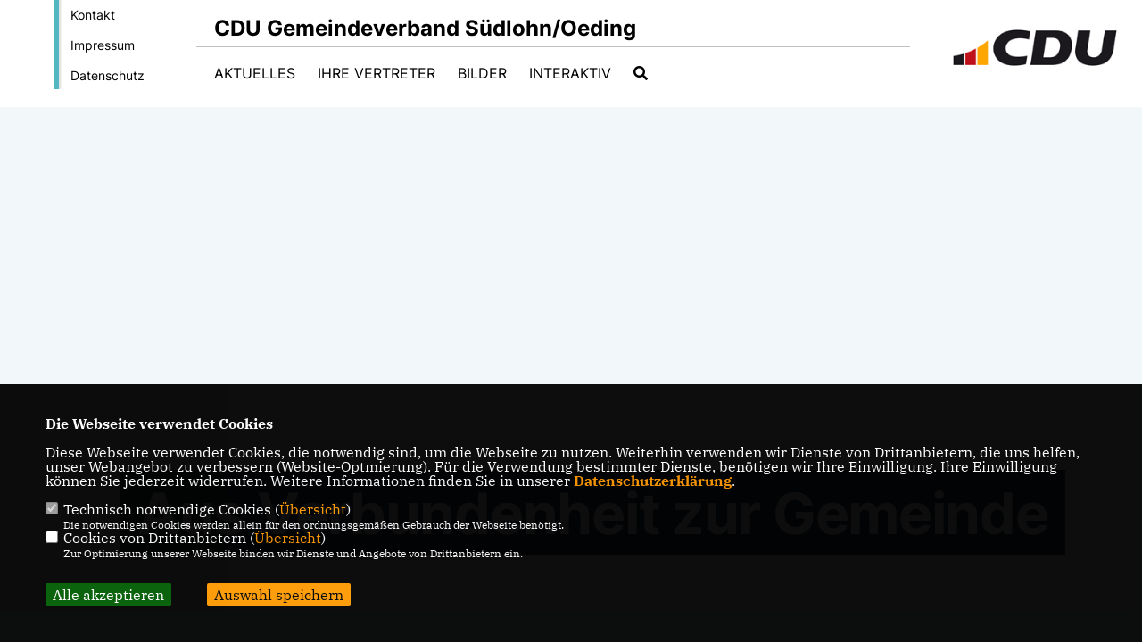

--- FILE ---
content_type: text/html; charset=ISO-8859-1
request_url: https://www.cdu-suedlohn-oeding.de/
body_size: 19852
content:
<!DOCTYPE html>


<html lang="de">
<head>
<title>CDU-Gemeindeverband Südlohn/Oeding</title>
<meta http-equiv="X-UA-Compatible" content="IE=edge">
		<meta name="viewport" content="width=device-width, initial-scale=1, maximum-scale=1.0, user-scalable=no">
	<meta http-equiv="content-type" content="text/html; charset=iso-8859-1">
<meta http-equiv="Content-Script-Type" content="text/javascript">
<meta http-equiv="Content-Style-Type" content="text/css">
<meta http-equiv="cache-control" content="no-cache">
<meta http-equiv="pragma" content="no-cache">
<meta name="description" content="">
<meta name="author" content="CDU-Gemeindeverband Südlohn/Oeding">
<meta name="keywords" content="">
<meta name="language" content="de">
<meta property="og:site_name" content="CDU-Gemeindeverband Südlohn/Oeding" />
<meta property="og:type" content="website" />
<meta property="og:url" content="https://www.cdu-suedlohn-oeding.de/" />
<meta property="og:title" content="CDU-Gemeindeverband Südlohn/Oeding" />
<meta property="og:description" content="" />
<meta property="og:image" content="https://www.cdu-suedlohn-oeding.de/image/ogimage.jpg" />
<meta name="twitter:image" content="https://www.cdu-suedlohn-oeding.de/image/ogimage.jpg" />
<meta data-embetty-server="https://embetty2.sharkness.de">
<script async src="/js/embetty.js"></script>
<meta name="robots" content="index, follow"><link rel="SHORTCUT ICON" type="image/x-icon" href="/image/favicon.ico"><script type="text/javascript" src="/functions/tools.js"></script>
<link rel="stylesheet" type="text/css" href="/css/fonts/fontawesome-free-5.13.0-web/css/all.css">
<link rel="stylesheet" type="text/css" href="/css/bund2021/news-basic.css" media="all">
<link rel="stylesheet" type="text/css" href="/css/bund2021/style.css?610" media="all">
<link rel="stylesheet" type="text/css" href="/css/fonts/google/IBM-Plex-Serif/ibm-plex-serif.css"><link rel="stylesheet" type="text/css" href="/css/fonts/google/Inter/inter.css"><link rel="stylesheet" type="text/css" href="/css/bund2021/custom_ci.css?932" media="all"><link rel="stylesheet" type="text/css" href="/js/bund2021/lightbox/css/lightbox.css" media="all">
<link rel="stylesheet" type="text/css" href="/js/glightbox/dist/css/glightbox.css" media="all">

<script type="text/javascript">
/*<![CDATA[*/
	function decryptCharcode(n,start,end,offset) {
		n = n + offset;
		if (offset > 0 && n > end) {
			n = start + (n - end - 1);
		} else if (offset < 0 && n < start) {
			n = end - (start - n - 1);
		}
		return String.fromCharCode(n);
	}
	
	function decryptString(enc,offset) {
		var dec = "";
		var len = enc.length;
		for(var i=0; i < len; i++) {
			var n = enc.charCodeAt(i);
			if (n >= 0x2B && n <= 0x3A) {
				dec += decryptCharcode(n,0x2B,0x3A,offset);
			} else if (n >= 0x40 && n <= 0x5A) {
				dec += decryptCharcode(n,0x40,0x5A,offset);
			} else if (n >= 0x61 && n <= 0x7A) {
				dec += decryptCharcode(n,0x61,0x7A,offset);
			} else {
				dec += enc.charAt(i);
			}
		}
		return dec;
	}
	
	function linkTo_UnCryptMailto(s) {
		location.href = decryptString(s,3);
	}
/*]]>*/
</script>
<link rel="stylesheet" href="/css/bund2021/jquery.modal.min.css" />

</head><body>		<header>
						<div id="sharkmenu_social_shortmenu">
				<div class="sharkmenu_social_rahmen">
										<img src="/image/templates/bund2021/menu_rahmen_ci.png">
					<ul>
						<li><a href="/kontakt">Kontakt</a></li>
						<li><a href="/impressum">Impressum</a></li>
						<li><a href="/datenschutz">Datenschutz</a></li>
					</ul>
									</div>
			</div>
						<div id="sharkmenu_social">
				<div class="sharkmenu_social_dienstanbieter">CDU Gemeindeverband Südlohn/Oeding</div>
				<div id="social">
																																																						</div>
			</div>
			<div id="sharkmenu">
				<ul>
					<li class="lisocial">
						<div id="social2">
																																																																												</div>
					</li>
					<li class="sub "><a href="#">Aktuelles</a>								<ul><li><a href="/Beitraege_p_22.html"><span class="title">Beiträge</span></a></ul></li><li class="sub "><a href="#">Ihre Vertreter</a>								<ul><li><a href="/Vorstand_p_29.html"><span class="title">Vorstand</span></a><li><a href="/Fraktion_p_30.html"><span class="title">Fraktion</span></a><li><a href="/Sachkundige-Buerger-Einwohner_p_31.html"><span class="title">Sachkundige Bürger/Einwohner</span></a></ul></li><li ><a href="/Bilder_p_34.html">Bilder</a></li>	
									<li ><a href="https://cdu-suedlohn-oeding.de/4_8_Mitglied-werden.html" target="_blank">Interaktiv</a>								<ul><li><a href="https://www.cdu.de/mitglied-werden" target="_blank" title="Mitglied werden">Mitglied werden</a></li></ul></li><li><a href="/?p=suche"><i class="fa fa-search" alt="Inhalte suchen" title="Inhalte suchen"></i></a></li>									</ul>
			</div>
						<a href="/" title="Startseite"><img src="/image/templates/bund2021/logo_ci.png" id="logo" alt="Logo" title="Zur Startseite" /></a>
								</header>
							<section id="op790" class="section--header-slider">
						<div class="section--header-slider-slide">
							<img data-src="/image/inhalte/typ1_790_Grupp1 Web.jpg"
								 data-sizes="100vw"
								 alt="Aus Verbundenheit zur Gemeinde"
								 title="Aus Verbundenheit zur Gemeinde"
								 class="lazy" />
														<div class="title">
								
									<div class="slider_text_bottom"><a href="#" style="cursor:none">
									Aus Verbundenheit zur Gemeinde									</a>
									</div>
								
							</div>
																				</div>
					</section><section id="op787" class="section--text">
	<h1 class="section--headline">Liebe Mitbürgerinnen und Mitbürger,</h1>	<div class="section--text__copy">
		<p><img alt="" class="image-right" src="https://www.cdu-suedlohn-oeding.de/image/inhalte/image/47_81.jpg" /></p>

<p><meta charset="UTF-8" /></p>

<p>unsere Gemeinde steht vor wichtigen Entscheidungen. Wie wir heute handeln, pr&auml;gt das Zusammenleben in S&uuml;dlohn und Oeding f&uuml;r die kommenden Jahre.<br />
<br />
Als CDU-Gemeindeverband bringen wir uns weiterhin engagiert in die kommunalpolitische Arbeit ein. Wir setzen uns daf&uuml;r ein, Entscheidungen sorgf&auml;ltig zu pr&uuml;fen, unterschiedliche Perspektiven einzubeziehen und tragf&auml;hige L&ouml;sungen f&uuml;r unsere Gemeinde zu entwickeln. Dabei stehen f&uuml;r uns Verl&auml;sslichkeit, Ma&szlig; und Verantwortung im Mittelpunkt.<br />
<br />
Nicht jede Entscheidung ist selbstverst&auml;ndlich. Umso wichtiger ist es, Fragen zu stellen, Alternativen aufzuzeigen und Entwicklungen kritisch zu begleiten &ndash; immer mit dem Ziel, das Beste f&uuml;r S&uuml;dlohn und Oeding zu erreichen. Politik lebt vom offenen Austausch und vom respektvollen Miteinander.<br />
<br />
Auf dieser Seite informieren wir Sie &uuml;ber unsere Positionen, unsere Arbeit im Gemeinderat sowie &uuml;ber unsere Kandidatinnen und Kandidaten und Veranstaltungen. Ihre Anregungen, Ideen und Hinweise sind dabei ausdr&uuml;cklich willkommen &ndash; sprechen Sie uns gerne an.</p>

<p>Mit besten Gr&uuml;&szlig;en,</p>

<p>Thomas Rathmer</p>

<p>Vorsitzender des CDU Gemeindeverbandes S&uuml;dlohn/Oeding</p>
	</div>
</section>			<section id="op791" class="socialwall2box section--text" style="background:#a7d4db;margin-top:30px;float:left; width:100%;">
								
										<div class="button-group filter-button-group button-single-group">
											<h3 style="margin:10px 0px;padding:0 0 10px 0;">Bitte w&auml;hlen Sie aus:</h3>
											<button class="button-single bs-all" data-filter="*">Alle</button><button class="button-single bs-single-facebook" data-filter=".so_facebook"><i class="fab fa-facebook"></i></button><button class="button-single bs-single-instagram" data-filter=".so_instagram"><i class="fab fa-instagram"></i></button><button class="button-single bs-single-twitter" data-filter=".so_twitter"><i class="fab fa-twitter"></i></button></div>				<div class="socialwall2" data-isotope='{ "itemSelector": ".sm-post", "layoutMode": "fitColumns" }'>									<div class="sm-post so_facebook ka_CDU-S&uuml;dlohn-Oeding ja_2026">
										<div class="sm-post_logo_zeit"><i class="fab fa-facebook sm_color_facebook"></i> <strong>vor</strong> 10 Tagen 9 Stunden </div>
										<div class="sm-post_media"><a href="https://www.facebook.com/photo.php?fbid=1197368075912295&set=a.575847374731038&type=3" target="_blank"><img src="https://api.sharkness-media.de/cdu/431/facebook/1557166247842592_1197368955912207_full_picture.jpg" width="100%" loading="lazy"></a></div>
																				<div class="sm-post_message"><p class="smtext">&#10052;&#65039;&#129309; Klausurtagung der CDU S&uuml;dlohn-Oeding &#129309;&#10052;&#65039;</br></br>Bei sch&ouml;nstem Winterwetter haben wir uns zu unserer Klausurtagung getroffen. Im Mittelpunkt standen intensive Beratungen zum Haushalt unserer Gemeinde sowie Diskussionen &uuml;ber die wichtigen Themen und Schwerpunkte f&uuml;r das neue Jahr.</br></br>Gleichzeitig war die Tagung eine gute Gelegenheit zur Teambildung nach der Kommunalwahl im vergangenen September. In Schulungen und einem spannenden Vortrag zu erneuerbaren Energien konnten wir zudem wertvolle Impulse f&uuml;r die zuk&uuml;nftige Arbeit mitnehmen.</br></br>Gut vorbereitet, gut vernetzt und mit klaren Zielen starten wir gemeinsam ins neue Jahr! &#128170;&#127793;</p><a class="smweiter" href="javascript:void(0);">mehr <i class="fa fa-arrow-down"></i></a></div>										<div class="sm-post_footer"><i class="fa fa-users"></i> <div class="sm_kuerzer"><a href="https://www.facebook.com/1557166247842592" target="_blank">CDU S&uuml;dlohn-Oeding</a></div>
											<div class="sm-post_footer_social"><a href="#">Teilen auf</a>
												<a href="https://www.facebook.com/sharer.php?u=https%3A%2F%2Fwww.facebook.com%2Fphoto.php%3Ffbid%3D1197368075912295%26set%3Da.575847374731038%26type%3D3" target="_blank"><i class="fab fa-facebook"></i></a>
												<a href="https://twitter.com/share?url=https%3A%2F%2Fwww.facebook.com%2Fphoto.php%3Ffbid%3D1197368075912295%26set%3Da.575847374731038%26type%3D3" target="_blank"><i class="fab fa-twitter"></i></a>
												<a href="https://www.linkedin.com/shareArticle?mini=true&amp;url=https%3A%2F%2Fwww.facebook.com%2Fphoto.php%3Ffbid%3D1197368075912295%26set%3Da.575847374731038%26type%3D3" target="_blank"><i class="fab fa-linkedin"></i></a>
											</div>
										</div>
																			</div>									<div class="sm-post so_facebook ka_CDU-S&uuml;dlohn-Oeding ja_2025">
										<div class="sm-post_logo_zeit"><i class="fab fa-facebook sm_color_facebook"></i> <strong>vor</strong> 28 Tagen 7 Stunden </div>
										<div class="sm-post_media"><a href="https://www.facebook.com/photo.php?fbid=1184488860533550&set=a.575847374731038&type=3" target="_blank"><img src="https://api.sharkness-media.de/cdu/431/facebook/1557166247842592_1184489417200161_full_picture.jpg" width="100%" loading="lazy"></a></div>
																				<div class="sm-post_message"><p class="smtext">&#127876;&#10024; Weihnachtsgr&uuml;&szlig;e der CDU S&uuml;dlohn-Oeding &#10024;&#127876;</br></br>Das vergangene Jahr war f&uuml;r uns ein spannendes und ereignisreiches ? gepr&auml;gt von den Kommunalwahlen und vielen wichtigen Gespr&auml;chen mit Ihnen.</br></br>Das kommende Jahr bringt neue Aufgaben und Herausforderungen mit sich. Umso wichtiger ist es jetzt, einmal durchzuatmen, zur Ruhe zu kommen und die Feiertage im Kreis von Familie und Freunden zu genie&szlig;en.</br></br>Wir w&uuml;nschen Ihnen und Ihren Familien frohe und besinnliche Feiertage sowie einen guten Start ins neue Jahr!</br></br>Ihre CDU S&uuml;dlohn-Oeding &#127876;</p><a class="smweiter" href="javascript:void(0);">mehr <i class="fa fa-arrow-down"></i></a></div>										<div class="sm-post_footer"><i class="fa fa-users"></i> <div class="sm_kuerzer"><a href="https://www.facebook.com/1557166247842592" target="_blank">CDU S&uuml;dlohn-Oeding</a></div>
											<div class="sm-post_footer_social"><a href="#">Teilen auf</a>
												<a href="https://www.facebook.com/sharer.php?u=https%3A%2F%2Fwww.facebook.com%2Fphoto.php%3Ffbid%3D1184488860533550%26set%3Da.575847374731038%26type%3D3" target="_blank"><i class="fab fa-facebook"></i></a>
												<a href="https://twitter.com/share?url=https%3A%2F%2Fwww.facebook.com%2Fphoto.php%3Ffbid%3D1184488860533550%26set%3Da.575847374731038%26type%3D3" target="_blank"><i class="fab fa-twitter"></i></a>
												<a href="https://www.linkedin.com/shareArticle?mini=true&amp;url=https%3A%2F%2Fwww.facebook.com%2Fphoto.php%3Ffbid%3D1184488860533550%26set%3Da.575847374731038%26type%3D3" target="_blank"><i class="fab fa-linkedin"></i></a>
											</div>
										</div>
																			</div>									<div class="sm-post so_facebook ka_CDU-S&uuml;dlohn-Oeding ja_2025">
										<div class="sm-post_logo_zeit"><i class="fab fa-facebook sm_color_facebook"></i> <strong>vor</strong> 1 Monat 1 Tag </div>
										<div class="sm-post_media"><a href="https://www.facebook.com/photo.php?fbid=1181363550846081&set=a.575847374731038&type=3" target="_blank"><img src="https://api.sharkness-media.de/cdu/431/facebook/1557166247842592_1181363794179390_full_picture.jpg" width="100%" loading="lazy"></a></div>
																				<div class="sm-post_message"><p class="smtext">Mehr Licht, mehr Sicherheit:</br>Auf unsere Anfrage hin erstrahlt nun ein neuer Leuchtpunkt an der Bushaltestelle an der L572 zwischen Oeding und Burlo. Damit wird der Schulweg f&uuml;r Sch&uuml;lerinnen und Sch&uuml;ler deutlich sicherer. Ein kleiner Schritt ? mit gro&szlig;er Wirkung. &#128161;&#128652;</p><a class="smweiter" href="javascript:void(0);">mehr <i class="fa fa-arrow-down"></i></a></div>										<div class="sm-post_footer"><i class="fa fa-users"></i> <div class="sm_kuerzer"><a href="https://www.facebook.com/1557166247842592" target="_blank">CDU S&uuml;dlohn-Oeding</a></div>
											<div class="sm-post_footer_social"><a href="#">Teilen auf</a>
												<a href="https://www.facebook.com/sharer.php?u=https%3A%2F%2Fwww.facebook.com%2Fphoto.php%3Ffbid%3D1181363550846081%26set%3Da.575847374731038%26type%3D3" target="_blank"><i class="fab fa-facebook"></i></a>
												<a href="https://twitter.com/share?url=https%3A%2F%2Fwww.facebook.com%2Fphoto.php%3Ffbid%3D1181363550846081%26set%3Da.575847374731038%26type%3D3" target="_blank"><i class="fab fa-twitter"></i></a>
												<a href="https://www.linkedin.com/shareArticle?mini=true&amp;url=https%3A%2F%2Fwww.facebook.com%2Fphoto.php%3Ffbid%3D1181363550846081%26set%3Da.575847374731038%26type%3D3" target="_blank"><i class="fab fa-linkedin"></i></a>
											</div>
										</div>
																			</div>									<div class="sm-post so_facebook ka_CDU-S&uuml;dlohn-Oeding ja_2025">
										<div class="sm-post_logo_zeit"><i class="fab fa-facebook sm_color_facebook"></i> <strong>vor</strong> 1 Monat 23 Tagen </div>
										<div class="sm-post_media"></div>
																				<div class="sm-post_message"><p class="smtext">Erste Woche mit regul&auml;ren Sitzungen ? wir sind gestartet!</br></br>Diese Woche fanden die ersten Ausschusssitzungen der neuen Legislatur statt: Rechnungspr&uuml;fungsausschuss, Betriebsausschuss und Wahlausschuss. Kurze Termine ? aber wichtige Weichenstellungen f&uuml;r unsere Gemeinde S&uuml;dlohn-Oeding. </br></br>Im Betriebsausschuss haben wir nach dem aktuellen Stand der geplanten Mensa f&uuml;r den St.-Vitus-Kindergarten gefragt. Leider gibt es hier keine neuen Fortschritte. Die Planung liegt noch bei der Zentralrenatur und dem Architekten. Wir bleiben dran. </br></br>N&auml;chste Woche wird es spannend im Umweltausschuss: Themen wie Abwassergeb&uuml;hren, M&uuml;llentsorgung, Klimaschutz und Windenergie stehen auf der Tagesordnung.</br></br>Und mitte Dezember wartet dann die n&auml;chste Ratssitzung mit vielen richtungsweisenden Entscheidungen wie z.B die weitere Nutzung der Geb&auml;ude der von Galen Grundschule. </br></br>Wir halten euch auf dem Laufenden!</br></br>Die Details zu den Themen findet ihr nat&uuml;rlich im Ratsinformationssystem: <a target="_blank" href="https://suedlohn.gremien.info</br></br>&#8265;&#65039;Sollen">https://suedlohn.gremien.info</br></br>&#8265;&#65039;Sollen</a> wir weiter aus unserer Rats- und Fraktionsarbeit berichten oder habt Ihr Verbesserungsvorschl&auml;ge? Dann lasst gerne einen Kommentar oder &#128077;&#127995; da!</p><a class="smweiter" href="javascript:void(0);">mehr <i class="fa fa-arrow-down"></i></a></div>										<div class="sm-post_footer"><i class="fa fa-users"></i> <div class="sm_kuerzer"><a href="https://www.facebook.com/1557166247842592" target="_blank">CDU S&uuml;dlohn-Oeding</a></div>
											<div class="sm-post_footer_social"><a href="#">Teilen auf</a>
												<a href="https://www.facebook.com/sharer.php?u=" target="_blank"><i class="fab fa-facebook"></i></a>
												<a href="https://twitter.com/share?url=" target="_blank"><i class="fab fa-twitter"></i></a>
												<a href="https://www.linkedin.com/shareArticle?mini=true&amp;url=" target="_blank"><i class="fab fa-linkedin"></i></a>
											</div>
										</div>
																			</div>									<div class="sm-post so_facebook ka_CDU-S&uuml;dlohn-Oeding ja_2025">
										<div class="sm-post_logo_zeit"><i class="fab fa-facebook sm_color_facebook"></i> <strong>vor</strong> 4 Monaten 5 Tagen </div>
										<div class="sm-post_media"><a href="https://www.facebook.com/photo.php?fbid=1104429365206167&set=a.575847374731038&type=3" target="_blank"><img src="https://api.sharkness-media.de/cdu/431/facebook/1557166247842592_1104430061872764_full_picture.jpg" width="100%" loading="lazy"></a></div>
																				<div class="sm-post_message"><p class="smtext">Wir sagen Dankesch&ouml;n!</br></br>Wir freuen uns, nach der Kommunalwahl wieder f&uuml;r unsere Gemeinde S&uuml;dlohn-Oeding im Rat vertreten zu sein und die Interessen unserer Gemeinde und ihrer B&uuml;rgerinnen und B&uuml;rger zu vertreten.</br></br>Wir sind stolz auf das Ergebnis: Die CDU stellt mit 9 Sitzen (35.45 %) die st&auml;rkste Fraktion im Rat.</br>Uns ist bewusst, dass uns die B&uuml;rgerinnen und B&uuml;rger damit ein gro&szlig;es Vertrauen und Verantwortung &uuml;bertragen haben. Diese Verantwortung nehmen wir gerne an ? mit Freude, Tatkraft und Zuversicht f&uuml;r die kommenden Jahre.</br></br>Wir sind &uuml;berzeugt, dass wir ? wie schon in den vergangenen f&uuml;nf Jahren ? auch k&uuml;nftig konstruktiv und fair mit allen Ratsmitgliedern zusammenarbeiten werden. Dieses Miteinander ist ein gro&szlig;er Gewinn f&uuml;r unsere Gemeinde und soll auch in Zukunft unser Handeln pr&auml;gen.</br></br>Packen wir?s an!</br>Die n&auml;chsten f&uuml;nf Jahre bringen viele spannende Aufgaben ? wir freuen uns darauf!</p><a class="smweiter" href="javascript:void(0);">mehr <i class="fa fa-arrow-down"></i></a></div>										<div class="sm-post_footer"><i class="fa fa-users"></i> <div class="sm_kuerzer"><a href="https://www.facebook.com/1557166247842592" target="_blank">CDU S&uuml;dlohn-Oeding</a></div>
											<div class="sm-post_footer_social"><a href="#">Teilen auf</a>
												<a href="https://www.facebook.com/sharer.php?u=https%3A%2F%2Fwww.facebook.com%2Fphoto.php%3Ffbid%3D1104429365206167%26set%3Da.575847374731038%26type%3D3" target="_blank"><i class="fab fa-facebook"></i></a>
												<a href="https://twitter.com/share?url=https%3A%2F%2Fwww.facebook.com%2Fphoto.php%3Ffbid%3D1104429365206167%26set%3Da.575847374731038%26type%3D3" target="_blank"><i class="fab fa-twitter"></i></a>
												<a href="https://www.linkedin.com/shareArticle?mini=true&amp;url=https%3A%2F%2Fwww.facebook.com%2Fphoto.php%3Ffbid%3D1104429365206167%26set%3Da.575847374731038%26type%3D3" target="_blank"><i class="fab fa-linkedin"></i></a>
											</div>
										</div>
																			</div>									<div class="sm-post so_instagram ka_cdu.westmuensterland ja_2025">
										<div class="sm-post_logo_zeit"><i class="fab fa-instagram sm_color_instagram"></i> <strong>vor</strong> 4 Monaten 17 Tagen </div>
										<div class="sm-post_media"><a href="https://www.instagram.com/p/DOK52TzkXmC/" target="_blank"><img src="https://api.sharkness-media.de/cdu/175/instagram/18126135478465554_picture.jpg" width="100%" loading="lazy"></a></div>
																				<div class="sm-post_message"><p class="smtext">&#9200; Nur noch 10 Tage bis zur Kommunalwahl! </br> Jetzt kommt es auf jede Stimme an ? damit unsere Heimat auch in Zukunft stark bleibt. </br>  </br> Mach dein Kreuz f&uuml;r Verl&auml;sslichkeit, Zusammenhalt und eine Politik, die unser Westm&uuml;nsterland nach vorne bringt. &#128170;&#128499;&#65039; </br>  </br> &#128073; Am 14. September: CDU w&auml;hlen! </br>  </br> Zukunft. Heimat. Westm&uuml;nsterland. </br>  </br> #<a target="_blank" href="https://www.instagram.com/explore/tags/%23Kommunalwahl2025">Kommunalwahl2025</a> #<a target="_blank" href="https://www.instagram.com/explore/tags/%23CDU">CDU</a> #<a target="_blank" href="https://www.instagram.com/explore/tags/%23Westm">Westm</a>&uuml;nsterland #<a target="_blank" href="https://www.instagram.com/explore/tags/%23GemeinsamStark">GemeinsamStark</a> #<a target="_blank" href="https://www.instagram.com/explore/tags/%23ZukunftGestalten">ZukunftGestalten</a></p><a class="smweiter" href="javascript:void(0);">mehr <i class="fa fa-arrow-down"></i></a></div>										<div class="sm-post_footer"><i class="fa fa-users"></i> <div class="sm_kuerzer"><a href="https://instagram.com/cdu.westmuensterland" target="_blank">cdu.westmuensterland</a></div>
											<div class="sm-post_footer_social"><a href="#">Teilen auf</a>
												<a href="https://www.facebook.com/sharer.php?u=https%3A%2F%2Fwww.instagram.com%2Fp%2FDOK52TzkXmC%2F" target="_blank"><i class="fab fa-facebook"></i></a>
												<a href="https://twitter.com/share?url=https%3A%2F%2Fwww.instagram.com%2Fp%2FDOK52TzkXmC%2F" target="_blank"><i class="fab fa-twitter"></i></a>
												<a href="https://www.linkedin.com/shareArticle?mini=true&amp;url=https%3A%2F%2Fwww.instagram.com%2Fp%2FDOK52TzkXmC%2F" target="_blank"><i class="fab fa-linkedin"></i></a>
											</div>
										</div>
																			</div>									<div class="sm-post so_facebook ka_CDU-S&uuml;dlohn-Oeding ja_2025">
										<div class="sm-post_logo_zeit"><i class="fab fa-facebook sm_color_facebook"></i> <strong>vor</strong> 4 Monaten 21 Tagen </div>
										<div class="sm-post_media"><a href="https://www.facebook.com/photo.php?fbid=1091540689828368&set=a.575847374731038&type=3" target="_blank"><img src="https://api.sharkness-media.de/cdu/431/facebook/1557166247842592_1091543349828102_full_picture.jpg" width="100%" loading="lazy"></a></div>
																				<div class="sm-post_message"><p class="smtext">&#10024; Sommerabend mit der CDU S&uuml;dlohn-Oeding &#10024;</br></br>Vergangene Woche haben wir uns in der Reiterstube getroffen ? in entspannter Runde bei Getr&auml;nken und Pizza. &#127829;&#129380;</br></br>Dabei gab?s einen kleinen R&uuml;ckblick auf den Wahlkampf, gute Gespr&auml;che mit unseren langj&auml;hrigen Mitgliedern und spannende Diskussionen &uuml;ber die kommenden Ratssitzungen.</br></br>Sch&ouml;n zu sehen, wie sich Erfahrung und frische Ideen in lockerer Atmosph&auml;re verbinden ? genau so stellen wir uns Politik "von B&uuml;rgern f&uuml;r B&uuml;rger" vor. &#128172;&#128101;</p><a class="smweiter" href="javascript:void(0);">mehr <i class="fa fa-arrow-down"></i></a></div>										<div class="sm-post_footer"><i class="fa fa-users"></i> <div class="sm_kuerzer"><a href="https://www.facebook.com/1557166247842592" target="_blank">CDU S&uuml;dlohn-Oeding</a></div>
											<div class="sm-post_footer_social"><a href="#">Teilen auf</a>
												<a href="https://www.facebook.com/sharer.php?u=https%3A%2F%2Fwww.facebook.com%2Fphoto.php%3Ffbid%3D1091540689828368%26set%3Da.575847374731038%26type%3D3" target="_blank"><i class="fab fa-facebook"></i></a>
												<a href="https://twitter.com/share?url=https%3A%2F%2Fwww.facebook.com%2Fphoto.php%3Ffbid%3D1091540689828368%26set%3Da.575847374731038%26type%3D3" target="_blank"><i class="fab fa-twitter"></i></a>
												<a href="https://www.linkedin.com/shareArticle?mini=true&amp;url=https%3A%2F%2Fwww.facebook.com%2Fphoto.php%3Ffbid%3D1091540689828368%26set%3Da.575847374731038%26type%3D3" target="_blank"><i class="fab fa-linkedin"></i></a>
											</div>
										</div>
																			</div>									<div class="sm-post so_facebook ka_Anne-K&ouml;nig ja_2025">
										<div class="sm-post_logo_zeit"><i class="fab fa-facebook sm_color_facebook"></i> <strong>vor</strong> 6 Monaten 10 Tagen </div>
										<div class="sm-post_media"><a href="https://www.facebook.com/photo.php?fbid=1321782713286638&set=a.734849661979949&type=3" target="_blank"><img src="https://api.sharkness-media.de/cdu/2673/facebook/104479264881235_1321782736619969_full_picture.jpg" width="100%" loading="lazy"></a></div>
																				<div class="sm-post_message"><p class="smtext">Allen Sch&uuml;lern, Lehrern und Eltern sch&ouml;ne Ferien! </br></br>Erholt euch gut und genie&szlig;t den Sommer&#9728;&#65039;</br></br>#Heimat #<a target="_blank" href="https://www.facebook.com/hashtag/%23M">M</a>&uuml;nsterland #<a target="_blank" href="https://www.facebook.com/hashtag/%23KreisBorken">KreisBorken</a></br>#NRW #<a target="_blank" href="https://www.facebook.com/hashtag/%232025">2025</a> #<a target="_blank" href="https://www.facebook.com/hashtag/%23Sommerferien">Sommerferien</a></p><a class="smweiter" href="javascript:void(0);">mehr <i class="fa fa-arrow-down"></i></a></div>										<div class="sm-post_footer"><i class="fa fa-users"></i> <div class="sm_kuerzer"><a href="https://www.facebook.com/104479264881235" target="_blank">Anne K&ouml;nig</a></div>
											<div class="sm-post_footer_social"><a href="#">Teilen auf</a>
												<a href="https://www.facebook.com/sharer.php?u=https%3A%2F%2Fwww.facebook.com%2Fphoto.php%3Ffbid%3D1321782713286638%26set%3Da.734849661979949%26type%3D3" target="_blank"><i class="fab fa-facebook"></i></a>
												<a href="https://twitter.com/share?url=https%3A%2F%2Fwww.facebook.com%2Fphoto.php%3Ffbid%3D1321782713286638%26set%3Da.734849661979949%26type%3D3" target="_blank"><i class="fab fa-twitter"></i></a>
												<a href="https://www.linkedin.com/shareArticle?mini=true&amp;url=https%3A%2F%2Fwww.facebook.com%2Fphoto.php%3Ffbid%3D1321782713286638%26set%3Da.734849661979949%26type%3D3" target="_blank"><i class="fab fa-linkedin"></i></a>
											</div>
										</div>
																			</div>									<div class="sm-post so_instagram ka_cdu.westmuensterland ja_2025">
										<div class="sm-post_logo_zeit"><i class="fab fa-instagram sm_color_instagram"></i> <strong>vor</strong> 6 Monaten 14 Tagen </div>
										<div class="sm-post_media"><a href="https://www.instagram.com/p/DL0AQ1UoYJL/" target="_blank"><img src="https://api.sharkness-media.de/cdu/175/instagram/18050190431175483_picture.jpg" width="100%" loading="lazy"></a></div>
																				<div class="sm-post_message"><p class="smtext">&#9989; Alle 296 Wahlbezirke sind besetzt! </br>  </br> Mit dem heutigen Tag haben wir fristgerecht alle 296 Wahlbezirke im Kreis Borken bei den Wahl&auml;mtern eingereicht ? der letzte heute in S&uuml;dlohn-Oeding! &#128170; </br>  </br> Wir freuen uns besonders, dass alle Bezirke erneut mit CDU-Kandidatinnen und -Kandidaten besetzt werden konnten. Das ist keine Selbstverst&auml;ndlichkeit und zeigt: Kommunalpolitik lebt vom Engagement vor Ort! </br>  </br> &#128591; Ein gro&szlig;es Dankesch&ouml;n an die Mitarbeiterinnen und Mitarbeiter der Wahl&auml;mter in unseren St&auml;dten und Gemeinden f&uuml;r die tolle Zusammenarbeit! </br>  </br> &#128079; Und nat&uuml;rlich: Danke an alle, die sich entschieden haben, f&uuml;r unsere Demokratie einzustehen und sich vor Ort zu engagieren. Ihr macht den Unterschied! </br>  </br> #<a target="_blank" href="https://www.instagram.com/explore/tags/%23CDUKreisBorken">CDUKreisBorken</a> #<a target="_blank" href="https://www.instagram.com/explore/tags/%23Kommunalwahl2025">Kommunalwahl2025</a> #<a target="_blank" href="https://www.instagram.com/explore/tags/%23WirF">WirF</a>&uuml;rEuch #<a target="_blank" href="https://www.instagram.com/explore/tags/%23TeamCDU">TeamCDU</a> #<a target="_blank" href="https://www.instagram.com/explore/tags/%23DemokratieVorOrt">DemokratieVorOrt</a> #<a target="_blank" href="https://www.instagram.com/explore/tags/%23StarkesWestm">StarkesWestm</a>&uuml;nsterland</p><a class="smweiter" href="javascript:void(0);">mehr <i class="fa fa-arrow-down"></i></a></div>										<div class="sm-post_footer"><i class="fa fa-users"></i> <div class="sm_kuerzer"><a href="https://instagram.com/cdu.westmuensterland" target="_blank">cdu.westmuensterland</a></div>
											<div class="sm-post_footer_social"><a href="#">Teilen auf</a>
												<a href="https://www.facebook.com/sharer.php?u=https%3A%2F%2Fwww.instagram.com%2Fp%2FDL0AQ1UoYJL%2F" target="_blank"><i class="fab fa-facebook"></i></a>
												<a href="https://twitter.com/share?url=https%3A%2F%2Fwww.instagram.com%2Fp%2FDL0AQ1UoYJL%2F" target="_blank"><i class="fab fa-twitter"></i></a>
												<a href="https://www.linkedin.com/shareArticle?mini=true&amp;url=https%3A%2F%2Fwww.instagram.com%2Fp%2FDL0AQ1UoYJL%2F" target="_blank"><i class="fab fa-linkedin"></i></a>
											</div>
										</div>
																			</div>				</div>
			</section>	<section id="op34" class="">
		<section class="section--news-list" id="c16"><h2 class="section--headline">Beiträge</h2><div id="newspage_34_0" class="section--news-list-items">	<div class="section--news-list-item layout-default aos-init aos-animate" itemscope="itemscope" itemtype="http://schema.org/Article" data-aos="zoom-in" data-aos-offset="0">
		<h3 class="section--news-list-headline">
			<a title="Traditioneller Neujahrsempfang 2024" href="/news/lokal/203/Traditioneller-Neujahrsempfang-2024.html">
				<span itemprop="headline">Traditioneller Neujahrsempfang 2024</span>
			</a>
					</h3>
		<div class="section--news-list-image">
			<a title="Traditioneller Neujahrsempfang 2024" href="/news/lokal/203/Traditioneller-Neujahrsempfang-2024.html">
				<img src="[data-uri]" data-src="/image/news/203.jpg" alt="" title="" class="newslazy" style="width:100%">
			</a>
		</div>
					</div>
		<div class="section--news-list-item layout-default aos-init aos-animate" itemscope="itemscope" itemtype="http://schema.org/Article" data-aos="zoom-in" data-aos-offset="0">
		<h3 class="section--news-list-headline">
			<a title="Neujahrsempfang 2023" href="/news/lokal/202/Neujahrsempfang-2023.html">
				<span itemprop="headline">Neujahrsempfang 2023</span>
			</a>
					</h3>
		<div class="section--news-list-image">
			<a title="Neujahrsempfang 2023" href="/news/lokal/202/Neujahrsempfang-2023.html">
				<img src="[data-uri]" data-src="/image/news/202.jpg" alt="" title="" class="newslazy" style="height:100%">
			</a>
		</div>
					</div>
		<div class="section--news-list-item layout-default aos-init aos-animate" itemscope="itemscope" itemtype="http://schema.org/Article" data-aos="zoom-in" data-aos-offset="0">
		<h3 class="section--news-list-headline">
			<a title="Fusion SVS mit den Stadtwerken Ahaus" href="/news/lokal/201/Fusion-SVS-mit-den-Stadtwerken-Ahaus.html">
				<span itemprop="headline">Fusion SVS mit den Stadtwerken Ahaus</span>
			</a>
					</h3>
		<div class="section--news-list-image">
			<a title="Fusion SVS mit den Stadtwerken Ahaus" href="/news/lokal/201/Fusion-SVS-mit-den-Stadtwerken-Ahaus.html">
				<img src="[data-uri]" data-src="/image/news/201.jpg" alt="" title="" class="newslazy" style="width:100%">
			</a>
		</div>
					</div>
		<div class="section--news-list-item layout-default aos-init aos-animate" itemscope="itemscope" itemtype="http://schema.org/Article" data-aos="zoom-in" data-aos-offset="0">
		<h3 class="section--news-list-headline">
			<a title="Neujahrsempfang mit Innenminister Herbert Reul" href="/news/lokal/200/Neujahrsempfang-mit-Innenminister-Herbert-Reul.html">
				<span itemprop="headline">Neujahrsempfang mit Innenminister Herbert Reul</span>
			</a>
					</h3>
		<div class="section--news-list-image">
			<a title="Neujahrsempfang mit Innenminister Herbert Reul" href="/news/lokal/200/Neujahrsempfang-mit-Innenminister-Herbert-Reul.html">
				<img src="[data-uri]" data-src="/image/news/200.jpg" alt="" title="" class="newslazy" style="width:100%">
			</a>
		</div>
					</div>
		<div class="section--news-list-item layout-default aos-init aos-animate" itemscope="itemscope" itemtype="http://schema.org/Article" data-aos="zoom-in" data-aos-offset="0">
		<h3 class="section--news-list-headline">
			<a title="Gemeindehaushalt 2022" href="/news/lokal/199/Gemeindehaushalt-2022.html">
				<span itemprop="headline">Gemeindehaushalt 2022</span>
			</a>
					</h3>
		<div class="section--news-list-image">
			<a title="Gemeindehaushalt 2022" href="/news/lokal/199/Gemeindehaushalt-2022.html">
				<img src="[data-uri]" data-src="/image/templates/bund2021/news_blank_ci.jpg" style="position:absolute;bottom:0" alt="" title="" class="newslazy" style="height:100%">
			</a>
		</div>
					</div>
		<div class="section--news-list-item layout-default aos-init aos-animate" itemscope="itemscope" itemtype="http://schema.org/Article" data-aos="zoom-in" data-aos-offset="0">
		<h3 class="section--news-list-headline">
			<a title="Stellungnahme der CDU-Fraktion" href="/news/lokal/198/Stellungnahme-der-CDU-Fraktion.html">
				<span itemprop="headline">Stellungnahme der CDU-Fraktion</span>
			</a>
					</h3>
		<div class="section--news-list-image">
			<a title="Stellungnahme der CDU-Fraktion" href="/news/lokal/198/Stellungnahme-der-CDU-Fraktion.html">
				<img src="[data-uri]" data-src="/image/templates/bund2021/news_blank_ci.jpg" style="position:absolute;bottom:0" alt="" title="" class="newslazy" style="height:100%">
			</a>
		</div>
					</div>
		<div class="section--news-list-item layout-default aos-init aos-animate" itemscope="itemscope" itemtype="http://schema.org/Article" data-aos="zoom-in" data-aos-offset="0">
		<h3 class="section--news-list-headline">
			<a title="Frohe Weihnachten..." href="/news/lokal/197/Frohe-Weihnachten.html">
				<span itemprop="headline">Frohe Weihnachten...</span>
			</a>
					</h3>
		<div class="section--news-list-image">
			<a title="Frohe Weihnachten..." href="/news/lokal/197/Frohe-Weihnachten.html">
				<img src="[data-uri]" data-src="/image/news/197.jpg" alt="" title="" class="newslazy" style="width:100%">
			</a>
		</div>
					</div>
		<div class="section--news-list-item layout-default aos-init aos-animate" itemscope="itemscope" itemtype="http://schema.org/Article" data-aos="zoom-in" data-aos-offset="0">
		<h3 class="section--news-list-headline">
			<a title="Es tut sich was am St.-Barbara-Kindergarten" href="/news/lokal/196/Es-tut-sich-was-am-St-Barbara-Kindergarten.html">
				<span itemprop="headline">Es tut sich was am St.-Barbara-Kindergarten</span>
			</a>
					</h3>
		<div class="section--news-list-image">
			<a title="Es tut sich was am St.-Barbara-Kindergarten" href="/news/lokal/196/Es-tut-sich-was-am-St-Barbara-Kindergarten.html">
				<img src="[data-uri]" data-src="/image/news/196.jpg" alt="Frank Honerbom und Stephan Knuth setzten sich für die bauliche Erweiterung des Barbara-Kindergartens ein" title="Frank Honerbom und Stephan Knuth setzten sich für die bauliche Erweiterung des Barbara-Kindergartens ein" class="newslazy" style="width:100%">
			</a>
		</div>
					</div>
		<div class="section--news-list-item layout-default aos-init aos-animate" itemscope="itemscope" itemtype="http://schema.org/Article" data-aos="zoom-in" data-aos-offset="0">
		<h3 class="section--news-list-headline">
			<a title="Spannende Zeiten in der CDU" href="/news/lokal/195/Spannende-Zeiten-in-der-CDU.html">
				<span itemprop="headline">Spannende Zeiten in der CDU</span>
			</a>
					</h3>
		<div class="section--news-list-image">
			<a title="Spannende Zeiten in der CDU" href="/news/lokal/195/Spannende-Zeiten-in-der-CDU.html">
				<img src="[data-uri]" data-src="/image/templates/bund2021/news_blank_ci.jpg" style="position:absolute;bottom:0" alt="" title="" class="newslazy" style="height:100%">
			</a>
		</div>
					</div>
	<div class="newscontrol">		<div class="button button-black-outline morenews newspages" ismr="34" nr="1">mehr</div></div></div><div id="newspage_34_1" class="section--news-list-items newshide">	<div class="section--news-list-item layout-default aos-init aos-animate" itemscope="itemscope" itemtype="http://schema.org/Article" data-aos="zoom-in" data-aos-offset="0">
		<h3 class="section--news-list-headline">
			<a title="Elena Raupach neue Vorsitzende des Verbandes" href="/news/lokal/194/Elena-Raupach-neue-Vorsitzende-des-Verbandes.html">
				<span itemprop="headline">Elena Raupach neue Vorsitzende des Verbandes</span>
			</a>
					</h3>
		<div class="section--news-list-image">
			<a title="Elena Raupach neue Vorsitzende des Verbandes" href="/news/lokal/194/Elena-Raupach-neue-Vorsitzende-des-Verbandes.html">
				<img src="[data-uri]" data-src="/image/news/194.jpg" alt="" title="" class="newslazy" style="width:100%">
			</a>
		</div>
					</div>
		<div class="section--news-list-item layout-default aos-init aos-animate" itemscope="itemscope" itemtype="http://schema.org/Article" data-aos="zoom-in" data-aos-offset="0">
		<h3 class="section--news-list-headline">
			<a title="Erfolgreicher Landesparteitag in Bielefeld" href="/news/trans/131720/Erfolgreicher-Landesparteitag-in-Bielefeld.html">
				<span itemprop="headline">Erfolgreicher Landesparteitag in Bielefeld</span>
			</a>
		</h3>
		<div class="section--news-list-image">
			<a title="Erfolgreicher Landesparteitag in Bielefeld" href="/news/trans/131720/Erfolgreicher-Landesparteitag-in-Bielefeld.html">
				<img src="[data-uri]" data-src="https://www.cdu-kreis-borken.de/image/news/322.jpg" alt="Die Borkener Delegierten gemeinsam mit ihrem Parteitfreund Hendrik Wüst." title="Die Borkener Delegierten gemeinsam mit ihrem Parteitfreund Hendrik Wüst." class="newslazy">
			</a>
		</div>
				<div class="section--news-list-category">		</div>
	</div>	<div class="section--news-list-item layout-default aos-init aos-animate" itemscope="itemscope" itemtype="http://schema.org/Article" data-aos="zoom-in" data-aos-offset="0">
		<h3 class="section--news-list-headline">
			<a title="Gründung eines Kulturlandschaftsvereins" href="/news/lokal/193/Gruendung-eines-Kulturlandschaftsvereins.html">
				<span itemprop="headline">Gründung eines Kulturlandschaftsvereins</span>
			</a>
					</h3>
		<div class="section--news-list-image">
			<a title="Gründung eines Kulturlandschaftsvereins" href="/news/lokal/193/Gruendung-eines-Kulturlandschaftsvereins.html">
				<img src="[data-uri]" data-src="/image/templates/bund2021/news_blank_ci.jpg" style="position:absolute;bottom:0" alt="" title="" class="newslazy" style="height:100%">
			</a>
		</div>
					</div>
		<div class="section--news-list-item layout-default aos-init aos-animate" itemscope="itemscope" itemtype="http://schema.org/Article" data-aos="zoom-in" data-aos-offset="0">
		<h3 class="section--news-list-headline">
			<a title="Elena Raupach im Kreisvorstand der CDU" href="/news/lokal/192/Elena-Raupach-im-Kreisvorstand-der-CDU.html">
				<span itemprop="headline">Elena Raupach im Kreisvorstand der CDU</span>
			</a>
					</h3>
		<div class="section--news-list-image">
			<a title="Elena Raupach im Kreisvorstand der CDU" href="/news/lokal/192/Elena-Raupach-im-Kreisvorstand-der-CDU.html">
				<img src="[data-uri]" data-src="/image/news/192.jpg" alt="" title="" class="newslazy" style="width:100%">
			</a>
		</div>
					</div>
		<div class="section--news-list-item layout-default aos-init aos-animate" itemscope="itemscope" itemtype="http://schema.org/Article" data-aos="zoom-in" data-aos-offset="0">
		<h3 class="section--news-list-headline">
			<a title="CDU nominiert Hendrik Wüst als Landtagskandidat" href="/news/trans/130031/CDU-nominiert-Hendrik-Wuest-als-Landtagskandidat.html">
				<span itemprop="headline">CDU nominiert Hendrik Wüst als Landtagskandidat</span>
			</a>
		</h3>
		<div class="section--news-list-image">
			<a title="CDU nominiert Hendrik Wüst als Landtagskandidat" href="/news/trans/130031/CDU-nominiert-Hendrik-Wuest-als-Landtagskandidat.html">
				<img src="[data-uri]" data-src="https://www.cdu-kreis-borken.de/image/news/321.jpg" alt="Jens Spahn gratuliert dem frisch nominierten Hendrik Wüst." title="Jens Spahn gratuliert dem frisch nominierten Hendrik Wüst." class="newslazy">
			</a>
		</div>
				<div class="section--news-list-category">		</div>
	</div>	<div class="section--news-list-item layout-default aos-init aos-animate" itemscope="itemscope" itemtype="http://schema.org/Article" data-aos="zoom-in" data-aos-offset="0">
		<h3 class="section--news-list-headline">
			<a title="Chance verpasst!" href="/news/lokal/191/Chance-verpasst.html">
				<span itemprop="headline">Chance verpasst!</span>
			</a>
					</h3>
		<div class="section--news-list-image">
			<a title="Chance verpasst!" href="/news/lokal/191/Chance-verpasst.html">
				<img src="[data-uri]" data-src="/image/news/191.jpg" alt="" title="" class="newslazy" style="width:100%">
			</a>
		</div>
					</div>
		<div class="section--news-list-item layout-default aos-init aos-animate" itemscope="itemscope" itemtype="http://schema.org/Article" data-aos="zoom-in" data-aos-offset="0">
		<h3 class="section--news-list-headline">
			<a title="„Rolle rückwärts“ von SPD, WSO und UWG bringt keine Vorteile " href="/news/lokal/190/Rolle-rueckwaerts-von-SPD-WSO-und-UWG-bringt-keine-Vorteile-.html">
				<span itemprop="headline">„Rolle rückwärts“ von SPD, WSO und UWG bringt keine Vorteile </span>
			</a>
					</h3>
		<div class="section--news-list-image">
			<a title="„Rolle rückwärts“ von SPD, WSO und UWG bringt keine Vorteile " href="/news/lokal/190/Rolle-rueckwaerts-von-SPD-WSO-und-UWG-bringt-keine-Vorteile-.html">
				<img src="[data-uri]" data-src="/image/news/190.jpg" alt="" title="" class="newslazy" style="width:100%">
			</a>
		</div>
					</div>
		<div class="section--news-list-item layout-default aos-init aos-animate" itemscope="itemscope" itemtype="http://schema.org/Article" data-aos="zoom-in" data-aos-offset="0">
		<h3 class="section--news-list-headline">
			<a title="Baumwollstraße wird für Radfahrer sicherer" href="/news/lokal/189/Baumwollstrasse-wird-fuer-Radfahrer-sicherer.html">
				<span itemprop="headline">Baumwollstraße wird für Radfahrer sicherer</span>
			</a>
					</h3>
		<div class="section--news-list-image">
			<a title="Baumwollstraße wird für Radfahrer sicherer" href="/news/lokal/189/Baumwollstrasse-wird-fuer-Radfahrer-sicherer.html">
				<img src="[data-uri]" data-src="/image/news/189.jpg" alt="" title="" class="newslazy" style="width:100%">
			</a>
		</div>
					</div>
		<div class="section--news-list-item layout-default aos-init aos-animate" itemscope="itemscope" itemtype="http://schema.org/Article" data-aos="zoom-in" data-aos-offset="0">
		<h3 class="section--news-list-headline">
			<a title="CDA fordert bessere Arbeitsbedingungen für Paketboten" href="/news/trans/126633/CDA-fordert-bessere-Arbeitsbedingungen-fuer-Paketboten.html">
				<span itemprop="headline">CDA fordert bessere Arbeitsbedingungen für Paketboten</span>
			</a>
		</h3>
		<div class="section--news-list-image">
			<a title="CDA fordert bessere Arbeitsbedingungen für Paketboten" href="/news/trans/126633/CDA-fordert-bessere-Arbeitsbedingungen-fuer-Paketboten.html">
				<img src="[data-uri]" data-src="https://www.cdu-kreis-borken.de/image/news/320.jpg" alt="" title="" class="newslazy">
			</a>
		</div>
				<div class="section--news-list-category">		</div>
	</div><div class="newscontrol">		<div class="button button-black-outline morenews newspages" ismr="34" nr="2">mehr</div></div></div><div id="newspage_34_2" class="section--news-list-items newshide">	<div class="section--news-list-item layout-default aos-init aos-animate" itemscope="itemscope" itemtype="http://schema.org/Article" data-aos="zoom-in" data-aos-offset="0">
		<h3 class="section--news-list-headline">
			<a title="Neubau und Verlängerung Rad-/Fußwegverbindung am Cohausz-Wäldchen beantragt" href="/news/lokal/187/Neubau-und-Verlaengerung-Rad-Fusswegverbindung-am-Cohausz-Waeldchen-beantragt.html">
				<span itemprop="headline">Neubau und Verlängerung Rad-/Fußwegverbindung am Cohausz-Wäldchen beantragt</span>
			</a>
					</h3>
		<div class="section--news-list-image">
			<a title="Neubau und Verlängerung Rad-/Fußwegverbindung am Cohausz-Wäldchen beantragt" href="/news/lokal/187/Neubau-und-Verlaengerung-Rad-Fusswegverbindung-am-Cohausz-Waeldchen-beantragt.html">
				<img src="[data-uri]" data-src="/image/news/187.jpg" alt="" title="" class="newslazy" style="width:100%">
			</a>
		</div>
					</div>
		<div class="section--news-list-item layout-default aos-init aos-animate" itemscope="itemscope" itemtype="http://schema.org/Article" data-aos="zoom-in" data-aos-offset="0">
		<h3 class="section--news-list-headline">
			<a title="Junge Union: Heike Wermer als stellvertretende Bundesvorsitzende wiedergewählt" href="/news/trans/126196/Junge-Union-Heike-Wermer-als-stellvertretende-Bundesvorsitzende-wiedergewaehlt.html">
				<span itemprop="headline">Junge Union: Heike Wermer als stellvertretende Bundesvorsitzende wiedergewählt</span>
			</a>
		</h3>
		<div class="section--news-list-image">
			<a title="Junge Union: Heike Wermer als stellvertretende Bundesvorsitzende wiedergewählt" href="/news/trans/126196/Junge-Union-Heike-Wermer-als-stellvertretende-Bundesvorsitzende-wiedergewaehlt.html">
				<img src="[data-uri]" data-src="https://www.cdu-kreis-borken.de/image/news/319.jpg" alt="Heike Wermer auf dem Deutschlandtag in Berlin 2019 (Foto: JU NRW)" title="Heike Wermer auf dem Deutschlandtag in Berlin 2019 (Foto: JU NRW)" class="newslazy">
			</a>
		</div>
				<div class="section--news-list-category">		</div>
	</div>	<div class="section--news-list-item layout-default aos-init aos-animate" itemscope="itemscope" itemtype="http://schema.org/Article" data-aos="zoom-in" data-aos-offset="0">
		<h3 class="section--news-list-headline">
			<a title="Thomas Rathmer neuer Vorsitzender der CDU-Fraktion" href="/news/lokal/186/Thomas-Rathmer-neuer-Vorsitzender-der-CDU-Fraktion.html">
				<span itemprop="headline">Thomas Rathmer neuer Vorsitzender der CDU-Fraktion</span>
			</a>
					</h3>
		<div class="section--news-list-image">
			<a title="Thomas Rathmer neuer Vorsitzender der CDU-Fraktion" href="/news/lokal/186/Thomas-Rathmer-neuer-Vorsitzender-der-CDU-Fraktion.html">
				<img src="[data-uri]" data-src="/image/news/186.jpg" alt="Thomas Rathmer, Fraktionsvorsitzender" title="Thomas Rathmer, Fraktionsvorsitzender" class="newslazy" style="width:100%">
			</a>
		</div>
					</div>
		<div class="section--news-list-item layout-default aos-init aos-animate" itemscope="itemscope" itemtype="http://schema.org/Article" data-aos="zoom-in" data-aos-offset="0">
		<h3 class="section--news-list-headline">
			<a title="Mit digitalem Campaigning den Wahlkampf 2021 rocken!" href="/news/trans/125903/Mit-digitalem-Campaigning-den-Wahlkampf-2021-rocken.html">
				<span itemprop="headline">Mit digitalem Campaigning den Wahlkampf 2021 rocken!</span>
			</a>
		</h3>
		<div class="section--news-list-image">
			<a title="Mit digitalem Campaigning den Wahlkampf 2021 rocken!" href="/news/trans/125903/Mit-digitalem-Campaigning-den-Wahlkampf-2021-rocken.html">
				<img src="[data-uri]" data-src="https://www.cdu-kreis-borken.de/image/news/318.jpg" alt="" title="" class="newslazy">
			</a>
		</div>
				<div class="section--news-list-category">		</div>
	</div>	<div class="section--news-list-item layout-default aos-init aos-animate" itemscope="itemscope" itemtype="http://schema.org/Article" data-aos="zoom-in" data-aos-offset="0">
		<h3 class="section--news-list-headline">
			<a title="CDU-Fraktion beantragt Mensaanbau am St. Barbara-Kindergarten " href="/news/lokal/185/CDU-Fraktion-beantragt-Mensaanbau-am-St-Barbara-Kindergarten-.html">
				<span itemprop="headline">CDU-Fraktion beantragt Mensaanbau am St. Barbara-Kindergarten </span>
			</a>
					</h3>
		<div class="section--news-list-image">
			<a title="CDU-Fraktion beantragt Mensaanbau am St. Barbara-Kindergarten " href="/news/lokal/185/CDU-Fraktion-beantragt-Mensaanbau-am-St-Barbara-Kindergarten-.html">
				<img src="[data-uri]" data-src="/image/news/185.jpg" alt="Frank Honerbom und Stephan Knuth unterstützen eine bauliche Erweiterung des Barbara-Kindergartens" title="Frank Honerbom und Stephan Knuth unterstützen eine bauliche Erweiterung des Barbara-Kindergartens" class="newslazy" style="width:100%">
			</a>
		</div>
					</div>
		<div class="section--news-list-item layout-default aos-init aos-animate" itemscope="itemscope" itemtype="http://schema.org/Article" data-aos="zoom-in" data-aos-offset="0">
		<h3 class="section--news-list-headline">
			<a title="Unsere Reserveliste" href="/news/lokal/184/Unsere-Reserveliste.html">
				<span itemprop="headline">Unsere Reserveliste</span>
			</a>
					</h3>
		<div class="section--news-list-image">
			<a title="Unsere Reserveliste" href="/news/lokal/184/Unsere-Reserveliste.html">
				<img src="[data-uri]" data-src="/image/templates/bund2021/news_blank_ci.jpg" style="position:absolute;bottom:0" alt="" title="" class="newslazy" style="height:100%">
			</a>
		</div>
					</div>
		<div class="section--news-list-item layout-default aos-init aos-animate" itemscope="itemscope" itemtype="http://schema.org/Article" data-aos="zoom-in" data-aos-offset="0">
		<h3 class="section--news-list-headline">
			<a title="Europaabgeordneter Dennis Radtke im Gespräch mit Betriebsräten und CDU-Kommunalpolitikern" href="/news/trans/123599/Europaabgeordneter-Dennis-Radtke-im-Gespraech-mit-Betriebsraeten-und-CDU-Kommunalpolitikern.html">
				<span itemprop="headline">Europaabgeordneter Dennis Radtke im Gespräch mit Betriebsräten und CDU-Kommunalpolitikern</span>
			</a>
		</h3>
		<div class="section--news-list-image">
			<a title="Europaabgeordneter Dennis Radtke im Gespräch mit Betriebsräten und CDU-Kommunalpolitikern" href="/news/trans/123599/Europaabgeordneter-Dennis-Radtke-im-Gespraech-mit-Betriebsraeten-und-CDU-Kommunalpolitikern.html">
				<img src="[data-uri]" data-src="https://www.cdu-kreis-borken.de/image/news/317.jpg" alt="" title="" class="newslazy">
			</a>
		</div>
				<div class="section--news-list-category">		</div>
	</div>	<div class="section--news-list-item layout-default aos-init aos-animate" itemscope="itemscope" itemtype="http://schema.org/Article" data-aos="zoom-in" data-aos-offset="0">
		<h3 class="section--news-list-headline">
			<a title="Bürgerschaft stärker an der Verkehrsschau beteiligen" href="/news/lokal/183/Buergerschaft-staerker-an-der-Verkehrsschau-beteiligen.html">
				<span itemprop="headline">Bürgerschaft stärker an der Verkehrsschau beteiligen</span>
			</a>
					</h3>
		<div class="section--news-list-image">
			<a title="Bürgerschaft stärker an der Verkehrsschau beteiligen" href="/news/lokal/183/Buergerschaft-staerker-an-der-Verkehrsschau-beteiligen.html">
				<img src="[data-uri]" data-src="/image/news/183.jpg" alt="" title="" class="newslazy" style="height:100%">
			</a>
		</div>
					</div>
		<div class="section--news-list-item layout-default aos-init aos-animate" itemscope="itemscope" itemtype="http://schema.org/Article" data-aos="zoom-in" data-aos-offset="0">
		<h3 class="section--news-list-headline">
			<a title="Einsatz mit sichtbarem Erfolg" href="/news/lokal/182/Einsatz-mit-sichtbarem-Erfolg.html">
				<span itemprop="headline">Einsatz mit sichtbarem Erfolg</span>
			</a>
					</h3>
		<div class="section--news-list-image">
			<a title="Einsatz mit sichtbarem Erfolg" href="/news/lokal/182/Einsatz-mit-sichtbarem-Erfolg.html">
				<img src="[data-uri]" data-src="/image/news/182.jpg" alt="" title="" class="newslazy" style="height:100%">
			</a>
		</div>
					</div>
	<div class="newscontrol">		<div class="button button-black-outline morenews newspages" ismr="34" nr="3">mehr</div></div></div><div id="newspage_34_3" class="section--news-list-items newshide">	<div class="section--news-list-item layout-default aos-init aos-animate" itemscope="itemscope" itemtype="http://schema.org/Article" data-aos="zoom-in" data-aos-offset="0">
		<h3 class="section--news-list-headline">
			<a title="Neubautrakt der St. Vitus Grundschule überrascht in den Details" href="/news/lokal/181/Neubautrakt-der-St-Vitus-Grundschule-ueberrascht-in-den-Details.html">
				<span itemprop="headline">Neubautrakt der St. Vitus Grundschule überrascht in den Details</span>
			</a>
					</h3>
		<div class="section--news-list-image">
			<a title="Neubautrakt der St. Vitus Grundschule überrascht in den Details" href="/news/lokal/181/Neubautrakt-der-St-Vitus-Grundschule-ueberrascht-in-den-Details.html">
				<img src="[data-uri]" data-src="/image/news/181.jpg" alt="Einen detaillierten Überblick verschafften sich die CDU-Mitglieder in den verschiedenen Räumlichkeiten des Neubautrakts" title="Einen detaillierten Überblick verschafften sich die CDU-Mitglieder in den verschiedenen Räumlichkeiten des Neubautrakts" class="newslazy" style="width:100%">
			</a>
		</div>
					</div>
		<div class="section--news-list-item layout-default aos-init aos-animate" itemscope="itemscope" itemtype="http://schema.org/Article" data-aos="zoom-in" data-aos-offset="0">
		<h3 class="section--news-list-headline">
			<a title="Vandalismus und Vermüllung der Schlinge-Uferpromenade" href="/news/lokal/180/Vandalismus-und-Vermuellung-der-Schlinge-Uferpromenade.html">
				<span itemprop="headline">Vandalismus und Vermüllung der Schlinge-Uferpromenade</span>
			</a>
					</h3>
		<div class="section--news-list-image">
			<a title="Vandalismus und Vermüllung der Schlinge-Uferpromenade" href="/news/lokal/180/Vandalismus-und-Vermuellung-der-Schlinge-Uferpromenade.html">
				<img src="[data-uri]" data-src="/image/news/180.jpg" alt="" title="" class="newslazy" style="width:100%">
			</a>
		</div>
					</div>
		<div class="section--news-list-item layout-default aos-init aos-animate" itemscope="itemscope" itemtype="http://schema.org/Article" data-aos="zoom-in" data-aos-offset="0">
		<h3 class="section--news-list-headline">
			<a title="Bewegungsparcours am Reitzentrum nimmt Fahrt auf – Lichtband fehlt noch" href="/news/lokal/179/Bewegungsparcours-am-Reitzentrum-nimmt-Fahrt-auf--Lichtband-fehlt-noch.html">
				<span itemprop="headline">Bewegungsparcours am Reitzentrum nimmt Fahrt auf – Lichtband fehlt noch</span>
			</a>
					</h3>
		<div class="section--news-list-image">
			<a title="Bewegungsparcours am Reitzentrum nimmt Fahrt auf – Lichtband fehlt noch" href="/news/lokal/179/Bewegungsparcours-am-Reitzentrum-nimmt-Fahrt-auf--Lichtband-fehlt-noch.html">
				<img src="[data-uri]" data-src="/image/news/179.jpg" alt="" title="" class="newslazy" style="width:100%">
			</a>
		</div>
					</div>
		<div class="section--news-list-item layout-default aos-init aos-animate" itemscope="itemscope" itemtype="http://schema.org/Article" data-aos="zoom-in" data-aos-offset="0">
		<h3 class="section--news-list-headline">
			<a title="Wasserrohrverlegung beschleunigt Wirtschaftswegesanierung" href="/news/lokal/178/Wasserrohrverlegung-beschleunigt-Wirtschaftswegesanierung.html">
				<span itemprop="headline">Wasserrohrverlegung beschleunigt Wirtschaftswegesanierung</span>
			</a>
					</h3>
		<div class="section--news-list-image">
			<a title="Wasserrohrverlegung beschleunigt Wirtschaftswegesanierung" href="/news/lokal/178/Wasserrohrverlegung-beschleunigt-Wirtschaftswegesanierung.html">
				<img src="[data-uri]" data-src="/image/news/178.jpg" alt="" title="" class="newslazy" style="width:100%">
			</a>
		</div>
					</div>
		<div class="section--news-list-item layout-default aos-init aos-animate" itemscope="itemscope" itemtype="http://schema.org/Article" data-aos="zoom-in" data-aos-offset="0">
		<h3 class="section--news-list-headline">
			<a title="Alte Buchen am Vereinshaus hätten gerettet werden können!" href="/news/lokal/177/Alte-Buchen-am-Vereinshaus-haetten-gerettet-werden-koennen.html">
				<span itemprop="headline">Alte Buchen am Vereinshaus hätten gerettet werden können!</span>
			</a>
					</h3>
		<div class="section--news-list-image">
			<a title="Alte Buchen am Vereinshaus hätten gerettet werden können!" href="/news/lokal/177/Alte-Buchen-am-Vereinshaus-haetten-gerettet-werden-koennen.html">
				<img src="[data-uri]" data-src="/image/news/177.jpg" alt="Eine Kraterlandschaft ist von der beschaulichen Wohnanlage mit dem alten Buchenbestand übriggeblieben. Hier hätte der Gemeinderat Planungsrecht vorgeben können, wenn er denn gefragt worden wäre." title="Eine Kraterlandschaft ist von der beschaulichen Wohnanlage mit dem alten Buchenbestand übriggeblieben. Hier hätte der Gemeinderat Planungsrecht vorgeben können, wenn er denn gefragt worden wäre." class="newslazy" style="width:100%">
			</a>
		</div>
					</div>
		<div class="section--news-list-item layout-default aos-init aos-animate" itemscope="itemscope" itemtype="http://schema.org/Article" data-aos="zoom-in" data-aos-offset="0">
		<h3 class="section--news-list-headline">
			<a title="Zehn Jahre nach dem ersten Antrag der CDU" href="/news/lokal/176/Zehn-Jahre-nach-dem-ersten-Antrag-der-CDU.html">
				<span itemprop="headline">Zehn Jahre nach dem ersten Antrag der CDU</span>
			</a>
					</h3>
		<div class="section--news-list-image">
			<a title="Zehn Jahre nach dem ersten Antrag der CDU" href="/news/lokal/176/Zehn-Jahre-nach-dem-ersten-Antrag-der-CDU.html">
				<img src="[data-uri]" data-src="/image/news/176.jpg" alt="" title="" class="newslazy" style="height:100%">
			</a>
		</div>
					</div>
		<div class="section--news-list-item layout-default aos-init aos-animate" itemscope="itemscope" itemtype="http://schema.org/Article" data-aos="zoom-in" data-aos-offset="0">
		<h3 class="section--news-list-headline">
			<a title="Eine kleine Collage" href="/news/lokal/175/Eine-kleine-Collage.html">
				<span itemprop="headline">Eine kleine Collage</span>
			</a>
					</h3>
		<div class="section--news-list-image">
			<a title="Eine kleine Collage" href="/news/lokal/175/Eine-kleine-Collage.html">
				<img src="[data-uri]" data-src="/image/news/175.jpg" alt="" title="" class="newslazy" style="width:100%">
			</a>
		</div>
					</div>
		<div class="section--news-list-item layout-default aos-init aos-animate" itemscope="itemscope" itemtype="http://schema.org/Article" data-aos="zoom-in" data-aos-offset="0">
		<h3 class="section--news-list-headline">
			<a title="Eine kleine Collage" href="/news/lokal/174/Eine-kleine-Collage.html">
				<span itemprop="headline">Eine kleine Collage</span>
			</a>
					</h3>
		<div class="section--news-list-image">
			<a title="Eine kleine Collage" href="/news/lokal/174/Eine-kleine-Collage.html">
				<img src="[data-uri]" data-src="/image/news/174.jpg" alt="" title="" class="newslazy" style="width:100%">
			</a>
		</div>
					</div>
		<div class="section--news-list-item layout-default aos-init aos-animate" itemscope="itemscope" itemtype="http://schema.org/Article" data-aos="zoom-in" data-aos-offset="0">
		<h3 class="section--news-list-headline">
			<a title="Ihr habt Südlohn und Oeding viel bunter gemacht!" href="/news/lokal/173/Ihr-habt-Suedlohn-und-Oeding-viel-bunter-gemacht.html">
				<span itemprop="headline">Ihr habt Südlohn und Oeding viel bunter gemacht!</span>
			</a>
					</h3>
		<div class="section--news-list-image">
			<a title="Ihr habt Südlohn und Oeding viel bunter gemacht!" href="/news/lokal/173/Ihr-habt-Suedlohn-und-Oeding-viel-bunter-gemacht.html">
				<img src="[data-uri]" data-src="/image/news/173.jpg" alt="" title="" class="newslazy" style="width:100%">
			</a>
		</div>
					</div>
	<div class="newscontrol">		<div class="button button-black-outline morenews newspages" ismr="34" nr="4">mehr</div></div></div><div id="newspage_34_4" class="section--news-list-items newshide">	<div class="section--news-list-item layout-default aos-init aos-animate" itemscope="itemscope" itemtype="http://schema.org/Article" data-aos="zoom-in" data-aos-offset="0">
		<h3 class="section--news-list-headline">
			<a title="Wir möchten Südlohn und Oeding bunter machen! &#127752;" href="/news/lokal/172/Wir-moechten-Suedlohn-und-Oeding-bunter-machen-und127752.html">
				<span itemprop="headline">Wir möchten Südlohn und Oeding bunter machen! &#127752;</span>
			</a>
					</h3>
		<div class="section--news-list-image">
			<a title="Wir möchten Südlohn und Oeding bunter machen! &#127752;" href="/news/lokal/172/Wir-moechten-Suedlohn-und-Oeding-bunter-machen-und127752.html">
				<img src="[data-uri]" data-src="/image/news/172.jpg" alt="" title="" class="newslazy" style="width:100%">
			</a>
		</div>
					</div>
		<div class="section--news-list-item layout-default aos-init aos-animate" itemscope="itemscope" itemtype="http://schema.org/Article" data-aos="zoom-in" data-aos-offset="0">
		<h3 class="section--news-list-headline">
			<a title="CDU fordert für Unternehmen zeitliche Entlastung bei Gewerbesteuerzahlung" href="/news/lokal/171/CDU-fordert-fuer-Unternehmen-zeitliche-Entlastung-bei-Gewerbesteuerzahlung.html">
				<span itemprop="headline">CDU fordert für Unternehmen zeitliche Entlastung bei Gewerbesteuerzahlung</span>
			</a>
					</h3>
		<div class="section--news-list-image">
			<a title="CDU fordert für Unternehmen zeitliche Entlastung bei Gewerbesteuerzahlung" href="/news/lokal/171/CDU-fordert-fuer-Unternehmen-zeitliche-Entlastung-bei-Gewerbesteuerzahlung.html">
				<img src="[data-uri]" data-src="/image/templates/bund2021/news_blank_ci.jpg" style="position:absolute;bottom:0" alt="" title="" class="newslazy" style="height:100%">
			</a>
		</div>
					</div>
		<div class="section--news-list-item layout-default aos-init aos-animate" itemscope="itemscope" itemtype="http://schema.org/Article" data-aos="zoom-in" data-aos-offset="0">
		<h3 class="section--news-list-headline">
			<a title="Aufstellungsversammlung am 23.03. fällt aus" href="/news/lokal/170/Aufstellungsversammlung-am-2303-faellt-aus.html">
				<span itemprop="headline">Aufstellungsversammlung am 23.03. fällt aus</span>
			</a>
					</h3>
		<div class="section--news-list-image">
			<a title="Aufstellungsversammlung am 23.03. fällt aus" href="/news/lokal/170/Aufstellungsversammlung-am-2303-faellt-aus.html">
				<img src="[data-uri]" data-src="/image/templates/bund2021/news_blank_ci.jpg" style="position:absolute;bottom:0" alt="" title="" class="newslazy" style="height:100%">
			</a>
		</div>
					</div>
		<div class="section--news-list-item layout-default aos-init aos-animate" itemscope="itemscope" itemtype="http://schema.org/Article" data-aos="zoom-in" data-aos-offset="0">
		<h3 class="section--news-list-headline">
			<a title="CDU-Mitgliederversammlung wählt Bürgermeisterkandidaten am 23.03.2020" href="/news/lokal/169/CDU-Mitgliederversammlung-waehlt-Buergermeisterkandidaten-am-23032020.html">
				<span itemprop="headline">CDU-Mitgliederversammlung wählt Bürgermeisterkandidaten am 23.03.2020</span>
			</a>
					</h3>
		<div class="section--news-list-image">
			<a title="CDU-Mitgliederversammlung wählt Bürgermeisterkandidaten am 23.03.2020" href="/news/lokal/169/CDU-Mitgliederversammlung-waehlt-Buergermeisterkandidaten-am-23032020.html">
				<img src="[data-uri]" data-src="/image/templates/bund2021/news_blank_ci.jpg" style="position:absolute;bottom:0" alt="" title="" class="newslazy" style="height:100%">
			</a>
		</div>
					</div>
		<div class="section--news-list-item layout-default aos-init aos-animate" itemscope="itemscope" itemtype="http://schema.org/Article" data-aos="zoom-in" data-aos-offset="0">
		<h3 class="section--news-list-headline">
			<a title="Bernd Witte ist neuer Vorsitzender der Christlich-Demokratischen Arbeitnehmerschaft (CDA)" href="/news/trans/120183/Bernd-Witte-ist-neuer-Vorsitzender-der-Christlich-Demokratischen-Arbeitnehmerschaft-CDA.html">
				<span itemprop="headline">Bernd Witte ist neuer Vorsitzender der Christlich-Demokratischen Arbeitnehmerschaft (CDA)</span>
			</a>
		</h3>
		<div class="section--news-list-image">
			<a title="Bernd Witte ist neuer Vorsitzender der Christlich-Demokratischen Arbeitnehmerschaft (CDA)" href="/news/trans/120183/Bernd-Witte-ist-neuer-Vorsitzender-der-Christlich-Demokratischen-Arbeitnehmerschaft-CDA.html">
				<img src="[data-uri]" data-src="https://www.cdu-kreis-borken.de/image/news/315.jpg" alt="Daniel Güttler, Stephanie Pohl, Thomas Buß, Bernhard Witte, Wilhelm Schepers, Annette Bors, Theo Sanders, Bernhard Tenhumberg, Nicole Sanders und Burkhard John" title="Daniel Güttler, Stephanie Pohl, Thomas Buß, Bernhard Witte, Wilhelm Schepers, Annette Bors, Theo Sanders, Bernhard Tenhumberg, Nicole Sanders und Burkhard John" class="newslazy">
			</a>
		</div>
				<div class="section--news-list-category">		</div>
	</div>	<div class="section--news-list-item layout-default aos-init aos-animate" itemscope="itemscope" itemtype="http://schema.org/Article" data-aos="zoom-in" data-aos-offset="0">
		<h3 class="section--news-list-headline">
			<a title="Kai Zwicker soll Landrat bleiben" href="/news/trans/120191/Kai-Zwicker-soll-Landrat-bleiben.html">
				<span itemprop="headline">Kai Zwicker soll Landrat bleiben</span>
			</a>
		</h3>
		<div class="section--news-list-image">
			<a title="Kai Zwicker soll Landrat bleiben" href="/news/trans/120191/Kai-Zwicker-soll-Landrat-bleiben.html">
				<img src="[data-uri]" data-src="https://www.cdu-kreis-borken.de/image/news/316.jpg" alt="v.l.n.r. Jürgen Fellerhoff (stv. Kreisvorsitzender), Silke Sommers (stv. Landrätin), Dr. Kai Zwicker, Jens Spahn MdB (CDU-Kreisvorsitzender), Katharina Detert (stv. Kreisvorsitzende), Dr. Michael Räckers (BM-Kandidat der CDU Ahaus) und Heike Wermer MdL" title="v.l.n.r. Jürgen Fellerhoff (stv. Kreisvorsitzender), Silke Sommers (stv. Landrätin), Dr. Kai Zwicker, Jens Spahn MdB (CDU-Kreisvorsitzender), Katharina Detert (stv. Kreisvorsitzende), Dr. Michael Räckers (BM-Kandidat der CDU Ahaus) und Heike Wermer MdL" class="newslazy">
			</a>
		</div>
				<div class="section--news-list-category">		</div>
	</div>	<div class="section--news-list-item layout-default aos-init aos-animate" itemscope="itemscope" itemtype="http://schema.org/Article" data-aos="zoom-in" data-aos-offset="0">
		<h3 class="section--news-list-headline">
			<a title=" Landwirten den Rücken stärken und langfristige Rahmenbedingungen schaffen." href="/news/trans/118652/-Landwirten-den-Ruecken-staerken-und-langfristige-Rahmenbedingungen-schaffen.html">
				<span itemprop="headline"> "Landwirten den Rücken stärken und langfristige Rahmenbedingungen schaffen."</span>
			</a>
		</h3>
		<div class="section--news-list-image">
			<a title=" Landwirten den Rücken stärken und langfristige Rahmenbedingungen schaffen." href="/news/trans/118652/-Landwirten-den-Ruecken-staerken-und-langfristige-Rahmenbedingungen-schaffen.html">
				<img src="[data-uri]" data-src="https://www.cdu-kreis-borken.de/image/news/314.jpg" alt="" title="" class="newslazy">
			</a>
		</div>
				<div class="section--news-list-category">		</div>
	</div>	<div class="section--news-list-item layout-default aos-init aos-animate" itemscope="itemscope" itemtype="http://schema.org/Article" data-aos="zoom-in" data-aos-offset="0">
		<h3 class="section--news-list-headline">
			<a title="Frank Engbers führt CDU-Gemeindeverband" href="/news/lokal/168/Frank-Engbers-fuehrt-CDU-Gemeindeverband.html">
				<span itemprop="headline">Frank Engbers führt CDU-Gemeindeverband</span>
			</a>
					</h3>
		<div class="section--news-list-image">
			<a title="Frank Engbers führt CDU-Gemeindeverband" href="/news/lokal/168/Frank-Engbers-fuehrt-CDU-Gemeindeverband.html">
				<img src="[data-uri]" data-src="/image/news/168.jpg" alt="Gruppenfoto Vorstand 2019" title="Gruppenfoto Vorstand 2019" class="newslazy" style="width:100%">
			</a>
		</div>
					</div>
		<div class="section--news-list-item layout-default aos-init aos-animate" itemscope="itemscope" itemtype="http://schema.org/Article" data-aos="zoom-in" data-aos-offset="0">
		<h3 class="section--news-list-headline">
			<a title="CDU-Fraktion besucht kommunale Standorte der gemeindlichen Infrastruktur" href="/news/lokal/167/CDU-Fraktion-besucht-kommunale-Standorte-der-gemeindlichen-Infrastruktur.html">
				<span itemprop="headline">CDU-Fraktion besucht kommunale Standorte der gemeindlichen Infrastruktur</span>
			</a>
					</h3>
		<div class="section--news-list-image">
			<a title="CDU-Fraktion besucht kommunale Standorte der gemeindlichen Infrastruktur" href="/news/lokal/167/CDU-Fraktion-besucht-kommunale-Standorte-der-gemeindlichen-Infrastruktur.html">
				<img src="[data-uri]" data-src="/image/templates/bund2021/news_blank_ci.jpg" style="position:absolute;bottom:0" alt="" title="" class="newslazy" style="height:100%">
			</a>
		</div>
					</div>
	<div class="newscontrol">		<div class="button button-black-outline morenews newspages" ismr="34" nr="5">mehr</div></div></div><div id="newspage_34_5" class="section--news-list-items newshide">	<div class="section--news-list-item layout-default aos-init aos-animate" itemscope="itemscope" itemtype="http://schema.org/Article" data-aos="zoom-in" data-aos-offset="0">
		<h3 class="section--news-list-headline">
			<a title="Elena Raupach in den CDU - Kreisvorstand gewählt" href="/news/lokal/166/Elena-Raupach-in-den-CDU--Kreisvorstand-gewaehlt.html">
				<span itemprop="headline">Elena Raupach in den CDU - Kreisvorstand gewählt</span>
			</a>
					</h3>
		<div class="section--news-list-image">
			<a title="Elena Raupach in den CDU - Kreisvorstand gewählt" href="/news/lokal/166/Elena-Raupach-in-den-CDU--Kreisvorstand-gewaehlt.html">
				<img src="[data-uri]" data-src="/image/news/166.jpg" alt="Elena Raupach" title="Elena Raupach" class="newslazy" style="width:100%">
			</a>
		</div>
					</div>
		<div class="section--news-list-item layout-default aos-init aos-animate" itemscope="itemscope" itemtype="http://schema.org/Article" data-aos="zoom-in" data-aos-offset="0">
		<h3 class="section--news-list-headline">
			<a title="Mit 41,54 Prozent klar stärkste Kraft im Westmünsterland – Verluste schmerzen" href="/news/trans/115622/Mit-4154-Prozent-klar-staerkste-Kraft-im-Westmuensterland--Verluste-schmerzen.html">
				<span itemprop="headline">Mit 41,54 Prozent klar stärkste Kraft im Westmünsterland – Verluste schmerzen</span>
			</a>
		</h3>
		<div class="section--news-list-image">
			<a title="Mit 41,54 Prozent klar stärkste Kraft im Westmünsterland – Verluste schmerzen" href="/news/trans/115622/Mit-4154-Prozent-klar-staerkste-Kraft-im-Westmuensterland--Verluste-schmerzen.html">
				<img src="[data-uri]" data-src="https://www.cdu-kreis-borken.de/image/news/313.jpg" alt="Jens Spahn MdB, Kreisvorsitzender" title="Jens Spahn MdB, Kreisvorsitzender" class="newslazy">
			</a>
		</div>
				<div class="section--news-list-category">		</div>
	</div>	<div class="section--news-list-item layout-default aos-init aos-animate" itemscope="itemscope" itemtype="http://schema.org/Article" data-aos="zoom-in" data-aos-offset="0">
		<h3 class="section--news-list-headline">
			<a title="CDU Aktuell Mai 2019 ist online" href="/news/lokal/165/CDU-Aktuell-Mai-2019-ist-online.html">
				<span itemprop="headline">CDU Aktuell Mai 2019 ist online</span>
			</a>
					</h3>
		<div class="section--news-list-image">
			<a title="CDU Aktuell Mai 2019 ist online" href="/news/lokal/165/CDU-Aktuell-Mai-2019-ist-online.html">
				<img src="[data-uri]" data-src="/image/templates/bund2021/news_blank_ci.jpg" style="position:absolute;bottom:0" alt="" title="" class="newslazy" style="height:100%">
			</a>
		</div>
					</div>
		<div class="section--news-list-item layout-default aos-init aos-animate" itemscope="itemscope" itemtype="http://schema.org/Article" data-aos="zoom-in" data-aos-offset="0">
		<h3 class="section--news-list-headline">
			<a title="Über ein Europa der Freiheit: EU-Politiker Pieper beim Bürgerdialog in Bocholt" href="/news/trans/115056/Ueber-ein-Europa-der-Freiheit-EU-Politiker-Pieper-beim-Buergerdialog-in-Bocholt.html">
				<span itemprop="headline">Über ein Europa der Freiheit: EU-Politiker Pieper beim Bürgerdialog in Bocholt</span>
			</a>
		</h3>
		<div class="section--news-list-image">
			<a title="Über ein Europa der Freiheit: EU-Politiker Pieper beim Bürgerdialog in Bocholt" href="/news/trans/115056/Ueber-ein-Europa-der-Freiheit-EU-Politiker-Pieper-beim-Buergerdialog-in-Bocholt.html">
				<img src="[data-uri]" data-src="https://www.cdu-kreis-borken.de/image/news/312.jpg" alt="Auf viel Interesse stieß der Bürgerdialog in der ROSEBIKETOWN" title="Auf viel Interesse stieß der Bürgerdialog in der ROSEBIKETOWN" class="newslazy">
			</a>
		</div>
				<div class="section--news-list-category">		</div>
	</div>	<div class="section--news-list-item layout-default aos-init aos-animate" itemscope="itemscope" itemtype="http://schema.org/Article" data-aos="zoom-in" data-aos-offset="0">
		<h3 class="section--news-list-headline">
			<a title="Frank Engbers neuer stellvertrender Fraktionsvorsitzende" href="/news/lokal/164/Frank-Engbers-neuer-stellvertrender-Fraktionsvorsitzende.html">
				<span itemprop="headline">Frank Engbers neuer stellvertrender Fraktionsvorsitzende</span>
			</a>
					</h3>
		<div class="section--news-list-image">
			<a title="Frank Engbers neuer stellvertrender Fraktionsvorsitzende" href="/news/lokal/164/Frank-Engbers-neuer-stellvertrender-Fraktionsvorsitzende.html">
				<img src="[data-uri]" data-src="/image/news/164.jpg" alt="Frank Engbers" title="Frank Engbers" class="newslazy" style="width:100%">
			</a>
		</div>
					</div>
		<div class="section--news-list-item layout-default aos-init aos-animate" itemscope="itemscope" itemtype="http://schema.org/Article" data-aos="zoom-in" data-aos-offset="0">
		<h3 class="section--news-list-headline">
			<a title="Betreuungsangebot für Kinder in Ferien ausreichend?" href="/news/lokal/163/Betreuungsangebot-fuer-Kinder-in-Ferien-ausreichend.html">
				<span itemprop="headline">Betreuungsangebot für Kinder in Ferien ausreichend?</span>
			</a>
					</h3>
		<div class="section--news-list-image">
			<a title="Betreuungsangebot für Kinder in Ferien ausreichend?" href="/news/lokal/163/Betreuungsangebot-fuer-Kinder-in-Ferien-ausreichend.html">
				<img src="[data-uri]" data-src="/image/templates/bund2021/news_blank_ci.jpg" style="position:absolute;bottom:0" alt="" title="" class="newslazy" style="height:100%">
			</a>
		</div>
					</div>
		<div class="section--news-list-item layout-default aos-init aos-animate" itemscope="itemscope" itemtype="http://schema.org/Article" data-aos="zoom-in" data-aos-offset="0">
		<h3 class="section--news-list-headline">
			<a title="Steigende Kostenbelastung für eine wachsende Gemeinde" href="/news/lokal/162/Steigende-Kostenbelastung-fuer-eine-wachsende-Gemeinde.html">
				<span itemprop="headline">Steigende Kostenbelastung für eine wachsende Gemeinde</span>
			</a>
					</h3>
		<div class="section--news-list-image">
			<a title="Steigende Kostenbelastung für eine wachsende Gemeinde" href="/news/lokal/162/Steigende-Kostenbelastung-fuer-eine-wachsende-Gemeinde.html">
				<img src="[data-uri]" data-src="/image/news/162.jpg" alt="Die CDU-Fraktion hat beantragt, das Gelände der ehemaligen Hauptschule, vor allem die Turnhalle, als Standort für das „KulturBürgerHaus“ städtebaulich prüfen zu lassen." title="Die CDU-Fraktion hat beantragt, das Gelände der ehemaligen Hauptschule, vor allem die Turnhalle, als Standort für das „KulturBürgerHaus“ städtebaulich prüfen zu lassen." class="newslazy" style="width:100%">
			</a>
		</div>
					</div>
		<div class="section--news-list-item layout-default aos-init aos-animate" itemscope="itemscope" itemtype="http://schema.org/Article" data-aos="zoom-in" data-aos-offset="0">
		<h3 class="section--news-list-headline">
			<a title="Wenn das alte Jahr erfolgreich war, dann freue Dich aufs Neue. Und war es schlecht, ja dann erst recht!" href="/news/lokal/161/Wenn-das-alte-Jahr-erfolgreich-war-dann-freue-Dich-aufs-Neue-Und-war-es-schlecht-ja-dann-erst-recht.html">
				<span itemprop="headline">Wenn das alte Jahr erfolgreich war, dann freue Dich aufs Neue. Und war es schlecht, ja dann erst recht!</span>
			</a>
					</h3>
		<div class="section--news-list-image">
			<a title="Wenn das alte Jahr erfolgreich war, dann freue Dich aufs Neue. Und war es schlecht, ja dann erst recht!" href="/news/lokal/161/Wenn-das-alte-Jahr-erfolgreich-war-dann-freue-Dich-aufs-Neue-Und-war-es-schlecht-ja-dann-erst-recht.html">
				<img src="[data-uri]" data-src="/image/news/161.jpg" alt="" title="" class="newslazy" style="width:100%">
			</a>
		</div>
					</div>
		<div class="section--news-list-item layout-default aos-init aos-animate" itemscope="itemscope" itemtype="http://schema.org/Article" data-aos="zoom-in" data-aos-offset="0">
		<h3 class="section--news-list-headline">
			<a title="Versorgung von Schlaganfallpatienten im Westmünsterland gesichert!" href="/news/trans/110178/Versorgung-von-Schlaganfallpatienten-im-Westmuensterland-gesichert.html">
				<span itemprop="headline">Versorgung von Schlaganfallpatienten im Westmünsterland gesichert!</span>
			</a>
		</h3>
		<div class="section--news-list-image">
			<a title="Versorgung von Schlaganfallpatienten im Westmünsterland gesichert!" href="/news/trans/110178/Versorgung-von-Schlaganfallpatienten-im-Westmuensterland-gesichert.html">
				<img src="[data-uri]" data-src="https://www.cdu-kreis-borken.de/image/news/311.jpg" alt="Jens Spahn" title="Jens Spahn" class="newslazy">
			</a>
		</div>
				<div class="section--news-list-category">		</div>
	</div><div class="newscontrol">		<div class="button button-black-outline morenews newspages" ismr="34" nr="6">mehr</div></div></div><div id="newspage_34_6" class="section--news-list-items newshide">	<div class="section--news-list-item layout-default aos-init aos-animate" itemscope="itemscope" itemtype="http://schema.org/Article" data-aos="zoom-in" data-aos-offset="0">
		<h3 class="section--news-list-headline">
			<a title="Wirtschaft und Infrastruktur – CDU-Fraktion besucht kommunale Standorte" href="/news/lokal/160/Wirtschaft-und-Infrastruktur--CDU-Fraktion-besucht-kommunale-Standorte.html">
				<span itemprop="headline">Wirtschaft und Infrastruktur – CDU-Fraktion besucht kommunale Standorte</span>
			</a>
					</h3>
		<div class="section--news-list-image">
			<a title="Wirtschaft und Infrastruktur – CDU-Fraktion besucht kommunale Standorte" href="/news/lokal/160/Wirtschaft-und-Infrastruktur--CDU-Fraktion-besucht-kommunale-Standorte.html">
				<img src="[data-uri]" data-src="/image/news/160.jpg" alt="Die Leiterin des St. Ida Kindergartens, Anne Finke (im Bild rechts), informierte die CDU-Vertreter über den Baufortschritt in den Erweiterungsgruppenräumen" title="Die Leiterin des St. Ida Kindergartens, Anne Finke (im Bild rechts), informierte die CDU-Vertreter über den Baufortschritt in den Erweiterungsgruppenräumen" class="newslazy" style="width:100%">
			</a>
		</div>
					</div>
		<div class="section--news-list-item layout-default aos-init aos-animate" itemscope="itemscope" itemtype="http://schema.org/Article" data-aos="zoom-in" data-aos-offset="0">
		<h3 class="section--news-list-headline">
			<a title="CDA Kreis Borken zum Tag der Arbeit: Vollbeschäftigung jetzt!" href="/news/trans/105948/CDA-Kreis-Borken-zum-Tag-der-Arbeit-Vollbeschaeftigung-jetzt.html">
				<span itemprop="headline">CDA Kreis Borken zum Tag der Arbeit: Vollbeschäftigung jetzt!</span>
			</a>
		</h3>
		<div class="section--news-list-image">
			<a title="CDA Kreis Borken zum Tag der Arbeit: Vollbeschäftigung jetzt!" href="/news/trans/105948/CDA-Kreis-Borken-zum-Tag-der-Arbeit-Vollbeschaeftigung-jetzt.html">
				<img src="[data-uri]" data-src="https://www.cdu-kreis-borken.de/image/news/308.jpg" alt="CDA Kreisvorsitzender Thomas Buß" title="CDA Kreisvorsitzender Thomas Buß" class="newslazy">
			</a>
		</div>
				<div class="section--news-list-category">		</div>
	</div>	<div class="section--news-list-item layout-default aos-init aos-animate" itemscope="itemscope" itemtype="http://schema.org/Article" data-aos="zoom-in" data-aos-offset="0">
		<h3 class="section--news-list-headline">
			<a title="Betrieblicher Pflegekoffer - Vereinbarkeit von Pflege und Beruf" href="/news/trans/105024/Betrieblicher-Pflegekoffer--Vereinbarkeit-von-Pflege-und-Beruf.html">
				<span itemprop="headline">Betrieblicher Pflegekoffer - Vereinbarkeit von Pflege und Beruf</span>
			</a>
		</h3>
		<div class="section--news-list-image">
			<a title="Betrieblicher Pflegekoffer - Vereinbarkeit von Pflege und Beruf" href="/news/trans/105024/Betrieblicher-Pflegekoffer--Vereinbarkeit-von-Pflege-und-Beruf.html">
				<img src="[data-uri]" data-src="/image/templates/bund2021/news_blank_ci.jpg" style="position:absolute;bottom:0" alt="" title="" class="newslazy">
			</a>
		</div>
				<div class="section--news-list-category">		</div>
	</div>	<div class="section--news-list-item layout-default aos-init aos-animate" itemscope="itemscope" itemtype="http://schema.org/Article" data-aos="zoom-in" data-aos-offset="0">
		<h3 class="section--news-list-headline">
			<a title="Investitionshöhe darf Gemeinde nicht überfordern" href="/news/lokal/159/Investitionshoehe-darf-Gemeinde-nicht-ueberfordern.html">
				<span itemprop="headline">Investitionshöhe darf Gemeinde nicht überfordern</span>
			</a>
					</h3>
		<div class="section--news-list-image">
			<a title="Investitionshöhe darf Gemeinde nicht überfordern" href="/news/lokal/159/Investitionshoehe-darf-Gemeinde-nicht-ueberfordern.html">
				<img src="[data-uri]" data-src="/image/news/159.jpg" alt="Seit mehr als 10 Jahre fordert die CDU die Fortsetzung des Radwegs entlang der Baumwollstraße. In 2018 sollen jetzt endlich die Baumaßnahmen beginnen." title="Seit mehr als 10 Jahre fordert die CDU die Fortsetzung des Radwegs entlang der Baumwollstraße. In 2018 sollen jetzt endlich die Baumaßnahmen beginnen." class="newslazy" style="width:100%">
			</a>
		</div>
					</div>
		<div class="section--news-list-item layout-default aos-init aos-animate" itemscope="itemscope" itemtype="http://schema.org/Article" data-aos="zoom-in" data-aos-offset="0">
		<h3 class="section--news-list-headline">
			<a title="Neujahrsempfang des CDU-Gemeindeverband" href="/news/lokal/157/Neujahrsempfang-des-CDU-Gemeindeverband.html">
				<span itemprop="headline">Neujahrsempfang des CDU-Gemeindeverband</span>
			</a>
					</h3>
		<div class="section--news-list-image">
			<a title="Neujahrsempfang des CDU-Gemeindeverband" href="/news/lokal/157/Neujahrsempfang-des-CDU-Gemeindeverband.html">
				<img src="[data-uri]" data-src="/image/news/157.jpg" alt="Michael Schichel und Johannes Röring" title="Michael Schichel und Johannes Röring" class="newslazy" style="width:100%">
			</a>
		</div>
					</div>
		<div class="section--news-list-item layout-default aos-init aos-animate" itemscope="itemscope" itemtype="http://schema.org/Article" data-aos="zoom-in" data-aos-offset="0">
		<h3 class="section--news-list-headline">
			<a title="Das Westmünsterland ist gut aufgestellt" href="/news/trans/103614/Das-Westmuensterland-ist-gut-aufgestellt.html">
				<span itemprop="headline">Das Westmünsterland ist gut aufgestellt</span>
			</a>
		</h3>
		<div class="section--news-list-image">
			<a title="Das Westmünsterland ist gut aufgestellt" href="/news/trans/103614/Das-Westmuensterland-ist-gut-aufgestellt.html">
				<img src="[data-uri]" data-src="https://www.cdu-kreis-borken.de/image/news/306.jpg" alt="Markus Schulte, Vorsitzender der CDU-Kreistagsfraktion" title="Markus Schulte, Vorsitzender der CDU-Kreistagsfraktion" class="newslazy">
			</a>
		</div>
				<div class="section--news-list-category">		</div>
	</div>	<div class="section--news-list-item layout-default aos-init aos-animate" itemscope="itemscope" itemtype="http://schema.org/Article" data-aos="zoom-in" data-aos-offset="0">
		<h3 class="section--news-list-headline">
			<a title="Perspektiven der Gewerbeentwicklung in den Blick genommen" href="/news/lokal/156/Perspektiven-der-Gewerbeentwicklung-in-den-Blick-genommen.html">
				<span itemprop="headline">Perspektiven der Gewerbeentwicklung in den Blick genommen</span>
			</a>
					</h3>
		<div class="section--news-list-image">
			<a title="Perspektiven der Gewerbeentwicklung in den Blick genommen" href="/news/lokal/156/Perspektiven-der-Gewerbeentwicklung-in-den-Blick-genommen.html">
				<img src="[data-uri]" data-src="/image/news/156.jpg" alt="Im Gewerbegebiet Pingelerhook erläuterte Bernd Liesbrock von der Fa. Bewital den CDU-Vertretern die Erweiterungspläne des Unternehmens im Bereich der Tierfutterverarbeitung" title="Im Gewerbegebiet Pingelerhook erläuterte Bernd Liesbrock von der Fa. Bewital den CDU-Vertretern die Erweiterungspläne des Unternehmens im Bereich der Tierfutterverarbeitung" class="newslazy" style="width:100%">
			</a>
		</div>
					</div>
		<div class="section--news-list-item layout-default aos-init aos-animate" itemscope="itemscope" itemtype="http://schema.org/Article" data-aos="zoom-in" data-aos-offset="0">
		<h3 class="section--news-list-headline">
			<a title="Ein guter Tag für das Westmünsterland" href="/news/trans/98784/Ein-guter-Tag-fuer-das-Westmuensterland.html">
				<span itemprop="headline">Ein guter Tag für das Westmünsterland</span>
			</a>
		</h3>
		<div class="section--news-list-image">
			<a title="Ein guter Tag für das Westmünsterland" href="/news/trans/98784/Ein-guter-Tag-fuer-das-Westmuensterland.html">
				<img src="[data-uri]" data-src="https://www.cdu-kreis-borken.de/image/news/304.jpg" alt="Der designierte Landesverkehrsminister Hendrik Wüst aus Rhede" title="Der designierte Landesverkehrsminister Hendrik Wüst aus Rhede" class="newslazy">
			</a>
		</div>
				<div class="section--news-list-category">		</div>
	</div>	<div class="section--news-list-item layout-default aos-init aos-animate" itemscope="itemscope" itemtype="http://schema.org/Article" data-aos="zoom-in" data-aos-offset="0">
		<h3 class="section--news-list-headline">
			<a title="Christina Schulze Föcking bleibt Landesvorsitzende des CDU-Agrarausschusses Nordrhein-Westfalen" href="/news/trans/98429/Christina-Schulze-Foecking-bleibt-Landesvorsitzende-des-CDU-Agrarausschusses-Nordrhein-Westfalen.html">
				<span itemprop="headline">Christina Schulze Föcking bleibt Landesvorsitzende des CDU-Agrarausschusses Nordrhein-Westfalen</span>
			</a>
		</h3>
		<div class="section--news-list-image">
			<a title="Christina Schulze Föcking bleibt Landesvorsitzende des CDU-Agrarausschusses Nordrhein-Westfalen" href="/news/trans/98429/Christina-Schulze-Foecking-bleibt-Landesvorsitzende-des-CDU-Agrarausschusses-Nordrhein-Westfalen.html">
				<img src="[data-uri]" data-src="https://www.cdu-kreis-borken.de/image/news/303.jpg" alt="" title="" class="newslazy">
			</a>
		</div>
				<div class="section--news-list-category">		</div>
	</div><div class="newscontrol">		<div class="button button-black-outline morenews newspages" ismr="34" nr="7">mehr</div></div></div><div id="newspage_34_7" class="section--news-list-items newshide">	<div class="section--news-list-item layout-default aos-init aos-animate" itemscope="itemscope" itemtype="http://schema.org/Article" data-aos="zoom-in" data-aos-offset="0">
		<h3 class="section--news-list-headline">
			<a title="Stärkung der Infrastruktur steuern und gestalten" href="/news/lokal/154/Staerkung-der-Infrastruktur-steuern-und-gestalten.html">
				<span itemprop="headline">Stärkung der Infrastruktur steuern und gestalten</span>
			</a>
					</h3>
		<div class="section--news-list-image">
			<a title="Stärkung der Infrastruktur steuern und gestalten" href="/news/lokal/154/Staerkung-der-Infrastruktur-steuern-und-gestalten.html">
				<img src="[data-uri]" data-src="/image/news/154.jpg" alt="Bild: Die Gemeinde investiert viel in Schul- und Bildungsprojekte (Foto: CDU NRW)" title="Bild: Die Gemeinde investiert viel in Schul- und Bildungsprojekte (Foto: CDU NRW)" class="newslazy" style="width:100%">
			</a>
		</div>
					</div>
		<div class="section--news-list-item layout-default aos-init aos-animate" itemscope="itemscope" itemtype="http://schema.org/Article" data-aos="zoom-in" data-aos-offset="0">
		<h3 class="section--news-list-headline">
			<a title="Jens Spahn spricht in Gemen" href="/news/trans/95100/Jens-Spahn-spricht-in-Gemen.html">
				<span itemprop="headline">Jens Spahn spricht in Gemen</span>
			</a>
		</h3>
		<div class="section--news-list-image">
			<a title="Jens Spahn spricht in Gemen" href="/news/trans/95100/Jens-Spahn-spricht-in-Gemen.html">
				<img src="[data-uri]" data-src="https://www.cdu-kreis-borken.de/image/news/302.jpg" alt="Jens Spahn MdB" title="Jens Spahn MdB" class="newslazy">
			</a>
		</div>
				<div class="section--news-list-category">		</div>
	</div>	<div class="section--news-list-item layout-default aos-init aos-animate" itemscope="itemscope" itemtype="http://schema.org/Article" data-aos="zoom-in" data-aos-offset="0">
		<h3 class="section--news-list-headline">
			<a title="Gesundheit von Schülern und Lehrern geht vor" href="/news/lokal/153/Gesundheit-von-Schuelern-und-Lehrern-geht-vor.html">
				<span itemprop="headline">Gesundheit von Schülern und Lehrern geht vor</span>
			</a>
					</h3>
		<div class="section--news-list-image">
			<a title="Gesundheit von Schülern und Lehrern geht vor" href="/news/lokal/153/Gesundheit-von-Schuelern-und-Lehrern-geht-vor.html">
				<img src="[data-uri]" data-src="/image/news/153.jpg" alt="" title="" class="newslazy" style="width:100%">
			</a>
		</div>
					</div>
		<div class="section--news-list-item layout-default aos-init aos-animate" itemscope="itemscope" itemtype="http://schema.org/Article" data-aos="zoom-in" data-aos-offset="0">
		<h3 class="section--news-list-headline">
			<a title="Jens Spahn steigt wieder in den Ring" href="/news/trans/91947/Jens-Spahn-steigt-wieder-in-den-Ring.html">
				<span itemprop="headline">Jens Spahn steigt wieder in den Ring</span>
			</a>
		</h3>
		<div class="section--news-list-image">
			<a title="Jens Spahn steigt wieder in den Ring" href="/news/trans/91947/Jens-Spahn-steigt-wieder-in-den-Ring.html">
				<img src="[data-uri]" data-src="/image/templates/bund2021/news_blank_ci.jpg" style="position:absolute;bottom:0" alt="" title="" class="newslazy">
			</a>
		</div>
				<div class="section--news-list-category">		</div>
	</div>	<div class="section--news-list-item layout-default aos-init aos-animate" itemscope="itemscope" itemtype="http://schema.org/Article" data-aos="zoom-in" data-aos-offset="0">
		<h3 class="section--news-list-headline">
			<a title="86,1 Prozent für Johannes Röring" href="/news/trans/91942/861-Prozent-fuer-Johannes-Roering.html">
				<span itemprop="headline">86,1 Prozent für Johannes Röring</span>
			</a>
		</h3>
		<div class="section--news-list-image">
			<a title="86,1 Prozent für Johannes Röring" href="/news/trans/91942/861-Prozent-fuer-Johannes-Roering.html">
				<img src="[data-uri]" data-src="https://www.cdu-kreis-borken.de/image/news/299.jpg" alt="Johannes Röring MdB" title="Johannes Röring MdB" class="newslazy">
			</a>
		</div>
				<div class="section--news-list-category">		</div>
	</div>	<div class="section--news-list-item layout-default aos-init aos-animate" itemscope="itemscope" itemtype="http://schema.org/Article" data-aos="zoom-in" data-aos-offset="0">
		<h3 class="section--news-list-headline">
			<a title="CDU-Fraktion informiert sich über kommunale Infrastrukturprojekte" href="/news/lokal/152/CDU-Fraktion-informiert-sich-ueber-kommunale-Infrastrukturprojekte.html">
				<span itemprop="headline">CDU-Fraktion informiert sich über kommunale Infrastrukturprojekte</span>
			</a>
					</h3>
		<div class="section--news-list-image">
			<a title="CDU-Fraktion informiert sich über kommunale Infrastrukturprojekte" href="/news/lokal/152/CDU-Fraktion-informiert-sich-ueber-kommunale-Infrastrukturprojekte.html">
				<img src="[data-uri]" data-src="/image/news/152.jpg" alt="" title="" class="newslazy" style="width:100%">
			</a>
		</div>
					</div>
		<div class="section--news-list-item layout-default aos-init aos-animate" itemscope="itemscope" itemtype="http://schema.org/Article" data-aos="zoom-in" data-aos-offset="0">
		<h3 class="section--news-list-headline">
			<a title="CDU-Fraktion verabschiedet Karl-Heinz Lüdiger aus der politischen Arbeit" href="/news/lokal/151/CDU-Fraktion-verabschiedet-Karl-Heinz-Luediger-aus-der-politischen-Arbeit.html">
				<span itemprop="headline">CDU-Fraktion verabschiedet Karl-Heinz Lüdiger aus der politischen Arbeit</span>
			</a>
					</h3>
		<div class="section--news-list-image">
			<a title="CDU-Fraktion verabschiedet Karl-Heinz Lüdiger aus der politischen Arbeit" href="/news/lokal/151/CDU-Fraktion-verabschiedet-Karl-Heinz-Luediger-aus-der-politischen-Arbeit.html">
				<img src="[data-uri]" data-src="/image/news/151.jpg" alt="Bild: Stabwechsel in der CDU-Fraktion Südlohn Oeding. v.l.n.r: Steffen Schültingkemper, Karl-Heinz Lüdiger, CDU-Vorsitzender Ingo Plewa und Fraktionsvorsitzender Hermann-Josef Frieling" title="Bild: Stabwechsel in der CDU-Fraktion Südlohn Oeding. v.l.n.r: Steffen Schültingkemper, Karl-Heinz Lüdiger, CDU-Vorsitzender Ingo Plewa und Fraktionsvorsitzender Hermann-Josef Frieling" class="newslazy" style="width:100%">
			</a>
		</div>
					</div>
		<div class="section--news-list-item layout-default aos-init aos-animate" itemscope="itemscope" itemtype="http://schema.org/Article" data-aos="zoom-in" data-aos-offset="0">
		<h3 class="section--news-list-headline">
			<a title="Leserbrief als Antwort auf die Stellungnahmen " href="/news/lokal/150/Leserbrief-als-Antwort-auf-die-Stellungnahmen-.html">
				<span itemprop="headline">Leserbrief als Antwort auf die Stellungnahmen </span>
			</a>
					</h3>
		<div class="section--news-list-image">
			<a title="Leserbrief als Antwort auf die Stellungnahmen " href="/news/lokal/150/Leserbrief-als-Antwort-auf-die-Stellungnahmen-.html">
				<img src="[data-uri]" data-src="/image/templates/bund2021/news_blank_ci.jpg" style="position:absolute;bottom:0" alt="" title="" class="newslazy" style="height:100%">
			</a>
		</div>
					</div>
		<div class="section--news-list-item layout-default aos-init aos-animate" itemscope="itemscope" itemtype="http://schema.org/Article" data-aos="zoom-in" data-aos-offset="0">
		<h3 class="section--news-list-headline">
			<a title="Geschers Bürgermeister Thomas Kerkhoff als Beisitzer in den CDU-Landesvorstand gewählt" href="/news/trans/87881/Geschers-Buergermeister-Thomas-Kerkhoff-als-Beisitzer-in-den-CDU-Landesvorstand-gewaehlt.html">
				<span itemprop="headline">Geschers Bürgermeister Thomas Kerkhoff als Beisitzer in den CDU-Landesvorstand gewählt</span>
			</a>
		</h3>
		<div class="section--news-list-image">
			<a title="Geschers Bürgermeister Thomas Kerkhoff als Beisitzer in den CDU-Landesvorstand gewählt" href="/news/trans/87881/Geschers-Buergermeister-Thomas-Kerkhoff-als-Beisitzer-in-den-CDU-Landesvorstand-gewaehlt.html">
				<img src="[data-uri]" data-src="https://www.cdu-kreis-borken.de/image/news/298.jpg" alt="Thomas Kerkhoff bei seiner Bewerbungsrede auf dem Landesparteitag" title="Thomas Kerkhoff bei seiner Bewerbungsrede auf dem Landesparteitag" class="newslazy">
			</a>
		</div>
				<div class="section--news-list-category">		</div>
	</div><div class="newscontrol">		<div class="button button-black-outline morenews newspages" ismr="34" nr="8">mehr</div></div></div><div id="newspage_34_8" class="section--news-list-items newshide">	<div class="section--news-list-item layout-default aos-init aos-animate" itemscope="itemscope" itemtype="http://schema.org/Article" data-aos="zoom-in" data-aos-offset="0">
		<h3 class="section--news-list-headline">
			<a title="Annette Brun einstimmig nominiert" href="/news/trans/85984/Annette-Brun-einstimmig-nominiert.html">
				<span itemprop="headline">Annette Brun einstimmig nominiert</span>
			</a>
		</h3>
		<div class="section--news-list-image">
			<a title="Annette Brun einstimmig nominiert" href="/news/trans/85984/Annette-Brun-einstimmig-nominiert.html">
				<img src="[data-uri]" data-src="https://www.cdu-kreis-borken.de/image/news/297.jpg" alt="Annette Brun will in den Landtag" title="Annette Brun will in den Landtag" class="newslazy">
			</a>
		</div>
				<div class="section--news-list-category">		</div>
	</div>	<div class="section--news-list-item layout-default aos-init aos-animate" itemscope="itemscope" itemtype="http://schema.org/Article" data-aos="zoom-in" data-aos-offset="0">
		<h3 class="section--news-list-headline">
			<a title="Große Herausforderungen für eine positive Gemeindeentwicklung 2016" href="/news/lokal/148/Grosse-Herausforderungen-fuer-eine-positive-Gemeindeentwicklung-2016.html">
				<span itemprop="headline">Große Herausforderungen für eine positive Gemeindeentwicklung 2016</span>
			</a>
					</h3>
		<div class="section--news-list-image">
			<a title="Große Herausforderungen für eine positive Gemeindeentwicklung 2016" href="/news/lokal/148/Grosse-Herausforderungen-fuer-eine-positive-Gemeindeentwicklung-2016.html">
				<img src="[data-uri]" data-src="/image/news/148.jpg" alt="Radweg nach Vreden wird 2017 endlich gebaut" title="Radweg nach Vreden wird 2017 endlich gebaut" class="newslazy" style="width:100%">
			</a>
		</div>
					</div>
		<div class="section--news-list-item layout-default aos-init aos-animate" itemscope="itemscope" itemtype="http://schema.org/Article" data-aos="zoom-in" data-aos-offset="0">
		<h3 class="section--news-list-headline">
			<a title="„2015 ist viel Unwahrscheinliches passiert“ " href="/news/lokal/147/2015-ist-viel-Unwahrscheinliches-passiert-.html">
				<span itemprop="headline">„2015 ist viel Unwahrscheinliches passiert“ </span>
			</a>
					</h3>
		<div class="section--news-list-image">
			<a title="„2015 ist viel Unwahrscheinliches passiert“ " href="/news/lokal/147/2015-ist-viel-Unwahrscheinliches-passiert-.html">
				<img src="[data-uri]" data-src="/image/news/147.jpg" alt="" title="" class="newslazy" style="width:100%">
			</a>
		</div>
					</div>
		<div class="section--news-list-item layout-default aos-init aos-animate" itemscope="itemscope" itemtype="http://schema.org/Article" data-aos="zoom-in" data-aos-offset="0">
		<h3 class="section--news-list-headline">
			<a title="Ludger Konrad bleibt weiter an der Spitze der MIT im Kreis Borken" href="/news/trans/81734/Ludger-Konrad-bleibt-weiter-an-der-Spitze-der-MIT-im-Kreis-Borken.html">
				<span itemprop="headline">Ludger Konrad bleibt weiter an der Spitze der MIT im Kreis Borken</span>
			</a>
		</h3>
		<div class="section--news-list-image">
			<a title="Ludger Konrad bleibt weiter an der Spitze der MIT im Kreis Borken" href="/news/trans/81734/Ludger-Konrad-bleibt-weiter-an-der-Spitze-der-MIT-im-Kreis-Borken.html">
				<img src="[data-uri]" data-src="https://www.cdu-kreis-borken.de/image/news/296.jpg" alt="v.l.n.r. Werner Vogel, Hendrik Klöpper (Versammlungsleiter), Martina Schrage, Christina Hoffs, Silke Sommers, Landtagsabgeordneter Bernhard Schemmer, Ludger Konrad (Kreisvorsitzender) und Gastreferent Wilfried Oellers MdB" title="v.l.n.r. Werner Vogel, Hendrik Klöpper (Versammlungsleiter), Martina Schrage, Christina Hoffs, Silke Sommers, Landtagsabgeordneter Bernhard Schemmer, Ludger Konrad (Kreisvorsitzender) und Gastreferent Wilfried Oellers MdB" class="newslazy">
			</a>
		</div>
				<div class="section--news-list-category">		</div>
	</div>	<div class="section--news-list-item layout-default aos-init aos-animate" itemscope="itemscope" itemtype="http://schema.org/Article" data-aos="zoom-in" data-aos-offset="0">
		<h3 class="section--news-list-headline">
			<a title="Neue Perspektive für eine weiterführende Schule in Südlohn" href="/news/lokal/146/Neue-Perspektive-fuer-eine-weiterfuehrende-Schule-in-Suedlohn.html">
				<span itemprop="headline">Neue Perspektive für eine weiterführende Schule in Südlohn</span>
			</a>
					</h3>
		<div class="section--news-list-image">
			<a title="Neue Perspektive für eine weiterführende Schule in Südlohn" href="/news/lokal/146/Neue-Perspektive-fuer-eine-weiterfuehrende-Schule-in-Suedlohn.html">
				<img src="[data-uri]" data-src="/image/news/146.jpg" alt="" title="" class="newslazy" style="width:100%">
			</a>
		</div>
					</div>
		<div class="section--news-list-item layout-default aos-init aos-animate" itemscope="itemscope" itemtype="http://schema.org/Article" data-aos="zoom-in" data-aos-offset="0">
		<h3 class="section--news-list-headline">
			<a title="Hendrik Wüst mit deutlichem Ergebnis erneut MIT-Landesvorsitzender" href="/news/trans/80714/Hendrik-Wuest-mit-deutlichem-Ergebnis-erneut-MIT-Landesvorsitzender.html">
				<span itemprop="headline">Hendrik Wüst mit deutlichem Ergebnis erneut MIT-Landesvorsitzender</span>
			</a>
		</h3>
		<div class="section--news-list-image">
			<a title="Hendrik Wüst mit deutlichem Ergebnis erneut MIT-Landesvorsitzender" href="/news/trans/80714/Hendrik-Wuest-mit-deutlichem-Ergebnis-erneut-MIT-Landesvorsitzender.html">
				<img src="[data-uri]" data-src="https://www.cdu-kreis-borken.de/image/news/295.jpg" alt="" title="" class="newslazy">
			</a>
		</div>
				<div class="section--news-list-category">		</div>
	</div>	<div class="section--news-list-item layout-default aos-init aos-animate" itemscope="itemscope" itemtype="http://schema.org/Article" data-aos="zoom-in" data-aos-offset="0">
		<h3 class="section--news-list-headline">
			<a title="CDU-Kreisverband Borken trauert um Dr. Hermann-Josef Unland" href="/news/trans/79420/CDU-Kreisverband-Borken-trauert-um-Dr-Hermann-Josef-Unland.html">
				<span itemprop="headline">CDU-Kreisverband Borken trauert um Dr. Hermann-Josef Unland</span>
			</a>
		</h3>
		<div class="section--news-list-image">
			<a title="CDU-Kreisverband Borken trauert um Dr. Hermann-Josef Unland" href="/news/trans/79420/CDU-Kreisverband-Borken-trauert-um-Dr-Hermann-Josef-Unland.html">
				<img src="[data-uri]" data-src="/image/templates/bund2021/news_blank_ci.jpg" style="position:absolute;bottom:0" alt="" title="" class="newslazy">
			</a>
		</div>
				<div class="section--news-list-category">		</div>
	</div>	<div class="section--news-list-item layout-default aos-init aos-animate" itemscope="itemscope" itemtype="http://schema.org/Article" data-aos="zoom-in" data-aos-offset="0">
		<h3 class="section--news-list-headline">
			<a title="CDA-Kreisvorstand neugewählt" href="/news/trans/79422/CDA-Kreisvorstand-neugewaehlt.html">
				<span itemprop="headline">CDA-Kreisvorstand neugewählt</span>
			</a>
		</h3>
		<div class="section--news-list-image">
			<a title="CDA-Kreisvorstand neugewählt" href="/news/trans/79422/CDA-Kreisvorstand-neugewaehlt.html">
				<img src="[data-uri]" data-src="https://www.cdu-kreis-borken.de/image/news/293.jpg" alt="" title="" class="newslazy">
			</a>
		</div>
				<div class="section--news-list-category">		</div>
	</div>	<div class="section--news-list-item layout-default aos-init aos-animate" itemscope="itemscope" itemtype="http://schema.org/Article" data-aos="zoom-in" data-aos-offset="0">
		<h3 class="section--news-list-headline">
			<a title="Auf dem Weg in die digitale Zukunft" href="/news/trans/78982/Auf-dem-Weg-in-die-digitale-Zukunft.html">
				<span itemprop="headline">Auf dem Weg in die digitale Zukunft</span>
			</a>
		</h3>
		<div class="section--news-list-image">
			<a title="Auf dem Weg in die digitale Zukunft" href="/news/trans/78982/Auf-dem-Weg-in-die-digitale-Zukunft.html">
				<img src="[data-uri]" data-src="https://www.cdu-kreis-borken.de/image/news/291.jpg" alt="" title="" class="newslazy">
			</a>
		</div>
				<div class="section--news-list-category">		</div>
	</div><div class="newscontrol">		<div class="button button-black-outline morenews newspages" ismr="34" nr="9">mehr</div></div></div><div id="newspage_34_9" class="section--news-list-items newshide">	<div class="section--news-list-item layout-default aos-init aos-animate" itemscope="itemscope" itemtype="http://schema.org/Article" data-aos="zoom-in" data-aos-offset="0">
		<h3 class="section--news-list-headline">
			<a title="Wirtschaft und Infrastruktur – CDU-Fraktion besucht  kommunale Standorte" href="/news/lokal/145/Wirtschaft-und-Infrastruktur--CDU-Fraktion-besucht-kommunale-Standorte.html">
				<span itemprop="headline">Wirtschaft und Infrastruktur – CDU-Fraktion besucht  kommunale Standorte</span>
			</a>
					</h3>
		<div class="section--news-list-image">
			<a title="Wirtschaft und Infrastruktur – CDU-Fraktion besucht  kommunale Standorte" href="/news/lokal/145/Wirtschaft-und-Infrastruktur--CDU-Fraktion-besucht-kommunale-Standorte.html">
				<img src="[data-uri]" data-src="/image/news/145.jpg" alt="Bild: Norbert Terhart (Bildmitte) stellt den CDU-Vertretern seinen Betrieb vor" title="Bild: Norbert Terhart (Bildmitte) stellt den CDU-Vertretern seinen Betrieb vor" class="newslazy" style="width:100%">
			</a>
		</div>
					</div>
		<div class="section--news-list-item layout-default aos-init aos-animate" itemscope="itemscope" itemtype="http://schema.org/Article" data-aos="zoom-in" data-aos-offset="0">
		<h3 class="section--news-list-headline">
			<a title="Thomas Vortkamp bleibt Vorsitzender der KPV im Kreis" href="/news/trans/77538/Thomas-Vortkamp-bleibt-Vorsitzender-der-KPV-im-Kreis.html">
				<span itemprop="headline">Thomas Vortkamp bleibt Vorsitzender der KPV im Kreis</span>
			</a>
		</h3>
		<div class="section--news-list-image">
			<a title="Thomas Vortkamp bleibt Vorsitzender der KPV im Kreis" href="/news/trans/77538/Thomas-Vortkamp-bleibt-Vorsitzender-der-KPV-im-Kreis.html">
				<img src="[data-uri]" data-src="https://www.cdu-kreis-borken.de/image/news/290.jpg" alt="Bild v.l.n.r.: Thomas Vortkamp (1. Reihe, Mitte) im Kreise der Vorstandsmiglieder. Seine Stellvertreter sind Thomas Kerkhoff (1. von rechts), Ulrich Helmich (6. von rechts) und Hendrik Klöpper (2.v.l.)." title="Bild v.l.n.r.: Thomas Vortkamp (1. Reihe, Mitte) im Kreise der Vorstandsmiglieder. Seine Stellvertreter sind Thomas Kerkhoff (1. von rechts), Ulrich Helmich (6. von rechts) und Hendrik Klöpper (2.v.l.)." class="newslazy">
			</a>
		</div>
				<div class="section--news-list-category">		</div>
	</div>	<div class="section--news-list-item layout-default aos-init aos-animate" itemscope="itemscope" itemtype="http://schema.org/Article" data-aos="zoom-in" data-aos-offset="0">
		<h3 class="section--news-list-headline">
			<a title="Neues Finanzierungskonzept für die Wirtschaftswege" href="/news/lokal/144/Neues-Finanzierungskonzept-fuer-die-Wirtschaftswege.html">
				<span itemprop="headline">Neues Finanzierungskonzept für die Wirtschaftswege</span>
			</a>
					</h3>
		<div class="section--news-list-image">
			<a title="Neues Finanzierungskonzept für die Wirtschaftswege" href="/news/lokal/144/Neues-Finanzierungskonzept-fuer-die-Wirtschaftswege.html">
				<img src="[data-uri]" data-src="/image/templates/bund2021/news_blank_ci.jpg" style="position:absolute;bottom:0" alt="" title="" class="newslazy" style="height:100%">
			</a>
		</div>
					</div>
		<div class="section--news-list-item layout-default aos-init aos-animate" itemscope="itemscope" itemtype="http://schema.org/Article" data-aos="zoom-in" data-aos-offset="0">
		<h3 class="section--news-list-headline">
			<a title="Kreisverkehr als Lösung für Zuwegung Gewerbegebiet Pingelerhook / B 70 ?" href="/news/lokal/143/Kreisverkehr-als-Loesung-fuer-Zuwegung-Gewerbegebiet-Pingelerhook--B-70-.html">
				<span itemprop="headline">Kreisverkehr als Lösung für Zuwegung Gewerbegebiet Pingelerhook / B 70 ?</span>
			</a>
					</h3>
		<div class="section--news-list-image">
			<a title="Kreisverkehr als Lösung für Zuwegung Gewerbegebiet Pingelerhook / B 70 ?" href="/news/lokal/143/Kreisverkehr-als-Loesung-fuer-Zuwegung-Gewerbegebiet-Pingelerhook--B-70-.html">
				<img src="[data-uri]" data-src="/image/templates/bund2021/news_blank_ci.jpg" style="position:absolute;bottom:0" alt="" title="" class="newslazy" style="height:100%">
			</a>
		</div>
					</div>
		<div class="section--news-list-item layout-default aos-init aos-animate" itemscope="itemscope" itemtype="http://schema.org/Article" data-aos="zoom-in" data-aos-offset="0">
		<h3 class="section--news-list-headline">
			<a title="CDU ehrt langjährige Mitglieder " href="/news/lokal/142/CDU-ehrt-langjaehrige-Mitglieder-.html">
				<span itemprop="headline">CDU ehrt langjährige Mitglieder </span>
			</a>
					</h3>
		<div class="section--news-list-image">
			<a title="CDU ehrt langjährige Mitglieder " href="/news/lokal/142/CDU-ehrt-langjaehrige-Mitglieder-.html">
				<img src="[data-uri]" data-src="/image/news/142.jpg" alt="" title="" class="newslazy" style="width:100%">
			</a>
		</div>
					</div>
		<div class="section--news-list-item layout-default aos-init aos-animate" itemscope="itemscope" itemtype="http://schema.org/Article" data-aos="zoom-in" data-aos-offset="0">
		<h3 class="section--news-list-headline">
			<a title="25 Jahre Deutsche Einheit - Fahrt des CDU-Kreisverbandes nach Berlin" href="/news/trans/76330/25-Jahre-Deutsche-Einheit--Fahrt-des-CDU-Kreisverbandes-nach-Berlin.html">
				<span itemprop="headline">25 Jahre Deutsche Einheit - Fahrt des CDU-Kreisverbandes nach Berlin</span>
			</a>
		</h3>
		<div class="section--news-list-image">
			<a title="25 Jahre Deutsche Einheit - Fahrt des CDU-Kreisverbandes nach Berlin" href="/news/trans/76330/25-Jahre-Deutsche-Einheit--Fahrt-des-CDU-Kreisverbandes-nach-Berlin.html">
				<img src="[data-uri]" data-src="/image/templates/bund2021/news_blank_ci.jpg" style="position:absolute;bottom:0" alt="" title="" class="newslazy">
			</a>
		</div>
				<div class="section--news-list-category">		</div>
	</div>	<div class="section--news-list-item layout-default aos-init aos-animate" itemscope="itemscope" itemtype="http://schema.org/Article" data-aos="zoom-in" data-aos-offset="0">
		<h3 class="section--news-list-headline">
			<a title="CDU Gemeindeparteitag mit Neuwahlen" href="/news/lokal/140/CDU-Gemeindeparteitag-mit-Neuwahlen.html">
				<span itemprop="headline">CDU Gemeindeparteitag mit Neuwahlen</span>
			</a>
					</h3>
		<div class="section--news-list-image">
			<a title="CDU Gemeindeparteitag mit Neuwahlen" href="/news/lokal/140/CDU-Gemeindeparteitag-mit-Neuwahlen.html">
				<img src="[data-uri]" data-src="/image/news/140.jpg" alt="" title="" class="newslazy" style="width:100%">
			</a>
		</div>
					</div>
		<div class="section--news-list-item layout-default aos-init aos-animate" itemscope="itemscope" itemtype="http://schema.org/Article" data-aos="zoom-in" data-aos-offset="0">
		<h3 class="section--news-list-headline">
			<a title="Impressionen vom CDU-Kreisparteitag am 12. Mai 2015" href="/news/trans/76066/Impressionen-vom-CDU-Kreisparteitag-am-12-Mai-2015.html">
				<span itemprop="headline">Impressionen vom CDU-Kreisparteitag am 12. Mai 2015</span>
			</a>
		</h3>
		<div class="section--news-list-image">
			<a title="Impressionen vom CDU-Kreisparteitag am 12. Mai 2015" href="/news/trans/76066/Impressionen-vom-CDU-Kreisparteitag-am-12-Mai-2015.html">
				<img src="[data-uri]" data-src="https://www.cdu-kreis-borken.de/image/news/287.jpg" alt="" title="" class="newslazy">
			</a>
		</div>
				<div class="section--news-list-category">		</div>
	</div>	<div class="section--news-list-item layout-default aos-init aos-animate" itemscope="itemscope" itemtype="http://schema.org/Article" data-aos="zoom-in" data-aos-offset="0">
		<h3 class="section--news-list-headline">
			<a title="Flüchtlingshilfe, Asylverfahren, Zuwanderung - Herausforderung der Zukunft" href="/news/trans/76166/Fluechtlingshilfe-Asylverfahren-Zuwanderung--Herausforderung-der-Zukunft.html">
				<span itemprop="headline">Flüchtlingshilfe, Asylverfahren, Zuwanderung - Herausforderung der Zukunft</span>
			</a>
		</h3>
		<div class="section--news-list-image">
			<a title="Flüchtlingshilfe, Asylverfahren, Zuwanderung - Herausforderung der Zukunft" href="/news/trans/76166/Fluechtlingshilfe-Asylverfahren-Zuwanderung--Herausforderung-der-Zukunft.html">
				<img src="[data-uri]" data-src="https://www.cdu-kreis-borken.de/image/news/288.jpg" alt="" title="" class="newslazy">
			</a>
		</div>
				<div class="section--news-list-category">		</div>
	</div><div class="newscontrol"></div></div>		</section>
	</section>
<div class="halfside-layout"><div class="halfside">        <section id="op784" class="section--project-slider">
            <h2 class="section--headline" data-aos="fade-right">CDU Nordrhein-Westfalen</h2>
            <div class="section--project-slider-slides theme-yellow">                        <div class="section--project-slider-slide">
                            <div class="section--project-slider-image">
                                <img src="https://cache.sharkness-media.de/11_74fbdda69b2b9d6dbc66704db048ec59.jpg" alt="" title="" class="lazy-m"/>
                                <img src="https://cache.sharkness-media.de/11_74fbdda69b2b9d6dbc66704db048ec59.jpg" alt="" title="" class="lazy-d"/>
                            </div>
                            <div class="section--project-slider-overlay">
                                <p class="title" style="font-size:16px">16.12.2025  | </p>
                                <p class="section--project-slider__copy subhead">Ein Highlight in diesem Jahr: Bundeskanzler Merz gratuliert der CDU Nordrhein-Westfalen zum Wahlerfolg</p>
                                                                <a href="https://www.cdu-nrw.de/ein-highlight-diesem-jahr-bundeskanzler-merz-gratuliert-der-cdu-nordrhein-westfalen-zum-wahlerfolg?utm_source=rss&utm_medium=rss&utm_term=rss&utm_content=rss&utm_campaign=rss" target="_blank" title="Weiterlesen" class="button">Weiterlesen</a>
                                                            </div>
                        </div>                        <div class="section--project-slider-slide">
                            <div class="section--project-slider-image">
                                <img src="https://cache.sharkness-media.de/11_be0bb990293f83c1078dcb1549fe9ebf.jpg" alt="" title="" class="lazy-m"/>
                                <img src="https://cache.sharkness-media.de/11_be0bb990293f83c1078dcb1549fe9ebf.jpg" alt="" title="" class="lazy-d"/>
                            </div>
                            <div class="section--project-slider-overlay">
                                <p class="title" style="font-size:16px">08.12.2025  | </p>
                                <p class="section--project-slider__copy subhead">CDU Nordrhein-Westfalen begrüßt Neumitglieder " Neumitgliederempfang 2025</p>
                                                                <a href="https://www.cdu-nrw.de/cdu-nordrhein-westfalen-begruesst-neumitglieder-neumitgliederempfang-2025?utm_source=rss&utm_medium=rss&utm_term=rss&utm_content=rss&utm_campaign=rss" target="_blank" title="Weiterlesen" class="button">Weiterlesen</a>
                                                            </div>
                        </div>                        <div class="section--project-slider-slide">
                            <div class="section--project-slider-image">
                                <img src="https://cache.sharkness-media.de/11_34278cca2d6c1c835f8022f3be39fe0e.jpg" alt="" title="" class="lazy-m"/>
                                <img src="https://cache.sharkness-media.de/11_34278cca2d6c1c835f8022f3be39fe0e.jpg" alt="" title="" class="lazy-d"/>
                            </div>
                            <div class="section--project-slider-overlay">
                                <p class="title" style="font-size:16px">10.09.2025  | </p>
                                <p class="section--project-slider__copy subhead">Stark vor Ort: Hendrik Wüst unterstützt Wahlkampfstand in Rhede</p>
                                                                <a href="https://www.cdu-nrw.de/stark-vor-ort-hendrik-wuest-unterstuetzt-wahlkampfstand-rhede?utm_source=rss&utm_medium=rss&utm_term=rss&utm_content=rss&utm_campaign=rss" target="_blank" title="Weiterlesen" class="button">Weiterlesen</a>
                                                            </div>
                        </div>                        <div class="section--project-slider-slide">
                            <div class="section--project-slider-image">
                                <img src="https://cache.sharkness-media.de/11_241428404957f3697c69850739b86de8.jpg" alt="" title="" class="lazy-m"/>
                                <img src="https://cache.sharkness-media.de/11_241428404957f3697c69850739b86de8.jpg" alt="" title="" class="lazy-d"/>
                            </div>
                            <div class="section--project-slider-overlay">
                                <p class="title" style="font-size:16px">10.09.2025  | </p>
                                <p class="section--project-slider__copy subhead">Social Media Referenten (m/w/d)  Vollzeit | Standort: Düsseldorf</p>
                                                                <a href="https://www.cdu-nrw.de/social-media-referenten-mwd-vollzeit-standort-duesseldorf?utm_source=rss&utm_medium=rss&utm_term=rss&utm_content=rss&utm_campaign=rss" target="_blank" title="Weiterlesen" class="button">Weiterlesen</a>
                                                            </div>
                        </div>                        <div class="section--project-slider-slide">
                            <div class="section--project-slider-image">
                                <img src="https://cache.sharkness-media.de/11_49254d018c321816e14ffc03e3d19772.jpg" alt="" title="" class="lazy-m"/>
                                <img src="https://cache.sharkness-media.de/11_49254d018c321816e14ffc03e3d19772.jpg" alt="" title="" class="lazy-d"/>
                            </div>
                            <div class="section--project-slider-overlay">
                                <p class="title" style="font-size:16px">09.09.2025  | </p>
                                <p class="section--project-slider__copy subhead">Hendrik Wüst unterstützt Thomas Kufen in Essen</p>
                                                                <a href="https://www.cdu-nrw.de/hendrik-wuest-unterstuetzt-thomas-kufen-essen?utm_source=rss&utm_medium=rss&utm_term=rss&utm_content=rss&utm_campaign=rss" target="_blank" title="Weiterlesen" class="button">Weiterlesen</a>
                                                            </div>
                        </div>                        <div class="section--project-slider-slide">
                            <div class="section--project-slider-image">
                                <img src="https://cache.sharkness-media.de/11_314422050878dc1064224ede3be72088.jpg" alt="" title="" class="lazy-m"/>
                                <img src="https://cache.sharkness-media.de/11_314422050878dc1064224ede3be72088.jpg" alt="" title="" class="lazy-d"/>
                            </div>
                            <div class="section--project-slider-overlay">
                                <p class="title" style="font-size:16px">09.09.2025  | </p>
                                <p class="section--project-slider__copy subhead">Kraftvolles Signal zur Kommunalwahl in Bocholt</p>
                                                                <a href="https://www.cdu-nrw.de/kraftvolles-signal-zur-kommunalwahl-bocholt?utm_source=rss&utm_medium=rss&utm_term=rss&utm_content=rss&utm_campaign=rss" target="_blank" title="Weiterlesen" class="button">Weiterlesen</a>
                                                            </div>
                        </div>            </div>
        </section>
	
	</div><div class="halfside">        <section id="op785" class="section--project-slider">
            <h2 class="section--headline" data-aos="fade-right">CDU Deutschland</h2>
            <div class="section--project-slider-slides theme-yellow">                        <div class="section--project-slider-slide">
                            <div class="section--project-slider-image">
                                <img src="https://cache.sharkness-media.de/1_d5ccc4bfed4a28455aa2954cb62afc92.jpg" alt="" title="" class="lazy-m"/>
                                <img src="https://cache.sharkness-media.de/1_d5ccc4bfed4a28455aa2954cb62afc92.jpg" alt="" title="" class="lazy-d"/>
                            </div>
                            <div class="section--project-slider-overlay">
                                <p class="title" style="font-size:16px">14.01.2026  | </p>
                                <p class="section--project-slider__copy subhead">Mercosur: Echte Chancen.</p>
                                                                <a href="https://www.cdu.de/aktuelles/wirtschaft/mercosur-echte-chancen/" target="_blank" title="Weiterlesen" class="button">Weiterlesen</a>
                                                            </div>
                        </div>                        <div class="section--project-slider-slide">
                            <div class="section--project-slider-image">
                                <img src="https://cache.sharkness-media.de/1_a4e7815bf6740da60ecfeaf74c854098.jpg" alt="Bundesminister des Innern Alexander Dobrindt, CSU" title="Bundesminister des Innern Alexander Dobrindt, CSU" class="lazy-m"/>
                                <img src="https://cache.sharkness-media.de/1_a4e7815bf6740da60ecfeaf74c854098.jpg" alt="Bundesminister des Innern Alexander Dobrindt, CSU" title="Bundesminister des Innern Alexander Dobrindt, CSU" class="lazy-d"/>
                            </div>
                            <div class="section--project-slider-overlay">
                                <p class="title" style="font-size:16px">12.01.2026  | </p>
                                <p class="section--project-slider__copy subhead">Dobrindt: Linksextremismus" Wir schlagen zurück.</p>
                                                                <a href="https://www.cdu.de/aktuelles/cdu-deutschlands/dobrindt-linksextremismus-wir-schlagen-zurueck/" target="_blank" title="Weiterlesen" class="button">Weiterlesen</a>
                                                            </div>
                        </div>                        <div class="section--project-slider-slide">
                            <div class="section--project-slider-image">
                                <img src="https://cache.sharkness-media.de/1_4c3bdc36b47c3f42d9cf35973ff9e1ec.jpg" alt="Bundeskanzler Friedrich Merz" title="Bundeskanzler Friedrich Merz" class="lazy-m"/>
                                <img src="https://cache.sharkness-media.de/1_4c3bdc36b47c3f42d9cf35973ff9e1ec.jpg" alt="Bundeskanzler Friedrich Merz" title="Bundeskanzler Friedrich Merz" class="lazy-d"/>
                            </div>
                            <div class="section--project-slider-overlay">
                                <p class="title" style="font-size:16px">12.01.2026  | </p>
                                <p class="section--project-slider__copy subhead">Merz: "Diese Gewalt muss enden"</p>
                                                                <a href="https://www.cdu.de/aktuelles/aussen-und-sicherheitspolitik/merz-diese-gewalt-muss-enden/" target="_blank" title="Weiterlesen" class="button">Weiterlesen</a>
                                                            </div>
                        </div>                        <div class="section--project-slider-slide">
                            <div class="section--project-slider-image">
                                <img src="https://cache.sharkness-media.de/1_0eb1b445a781fc4eadd0bbbf0f2e8634.jpg" alt="" title="" class="lazy-m"/>
                                <img src="https://cache.sharkness-media.de/1_0eb1b445a781fc4eadd0bbbf0f2e8634.jpg" alt="" title="" class="lazy-d"/>
                            </div>
                            <div class="section--project-slider-overlay">
                                <p class="title" style="font-size:16px">09.01.2026  | </p>
                                <p class="section--project-slider__copy subhead">Linnemann fordert Mut zu Reformen!</p>
                                                                <a href="https://www.cdu.de/aktuelles/wirtschaft/linnemann-fordert-mehr-mut-zu-reformen/" target="_blank" title="Weiterlesen" class="button">Weiterlesen</a>
                                                            </div>
                        </div>                        <div class="section--project-slider-slide">
                            <div class="section--project-slider-image">
                                <img src="https://cache.sharkness-media.de/1_6d980a21690d96aac4a360c011a18145.jpg" alt="CDU-Bundeskanzler Friedrich Merz beim Jahresauftakt der CDU in Seeon" title="CDU-Bundeskanzler Friedrich Merz beim Jahresauftakt der CDU in Seeon" class="lazy-m"/>
                                <img src="https://cache.sharkness-media.de/1_6d980a21690d96aac4a360c011a18145.jpg" alt="CDU-Bundeskanzler Friedrich Merz beim Jahresauftakt der CDU in Seeon" title="CDU-Bundeskanzler Friedrich Merz beim Jahresauftakt der CDU in Seeon" class="lazy-d"/>
                            </div>
                            <div class="section--project-slider-overlay">
                                <p class="title" style="font-size:16px">09.01.2026  | </p>
                                <p class="section--project-slider__copy subhead">Klarer Kurs 2026: Strukturen aufbrechen, Zukunft sichern</p>
                                                                <a href="https://www.cdu.de/aktuelles/uncategorized/klarer-kurs-2026-strukturen-aufbrechen-zukunft-sichern/" target="_blank" title="Weiterlesen" class="button">Weiterlesen</a>
                                                            </div>
                        </div>                        <div class="section--project-slider-slide">
                            <div class="section--project-slider-image">
                                <img src="https://cache.sharkness-media.de/1_5604e51a2466c0fa60c50e1149bbccde.jpg" alt="Elisabeth Schwarzhaupt, 1961 erste Bundesministerin der CDU" title="Elisabeth Schwarzhaupt, 1961 erste Bundesministerin der CDU" class="lazy-m"/>
                                <img src="https://cache.sharkness-media.de/1_5604e51a2466c0fa60c50e1149bbccde.jpg" alt="Elisabeth Schwarzhaupt, 1961 erste Bundesministerin der CDU" title="Elisabeth Schwarzhaupt, 1961 erste Bundesministerin der CDU" class="lazy-d"/>
                            </div>
                            <div class="section--project-slider-overlay">
                                <p class="title" style="font-size:16px">07.01.2026  | </p>
                                <p class="section--project-slider__copy subhead">Adenauers erste Ministerin: Elisabeth Schwarzhaupt</p>
                                                                <a href="https://www.cdu.de/aktuelles/cdu-deutschlands/adenauers-erste-ministerin-elisabeth-schwarzhaupt/" target="_blank" title="Weiterlesen" class="button">Weiterlesen</a>
                                                            </div>
                        </div>            </div>
        </section>
	
	</div></div>
		<footer id="gofooter">
			<div class="columns" style="padding: 30px 12%">
				<div>
					<div class="section--footer-intro">
						<p></p>
					</div>
					<p class="section--footer-social">
						<a href="#" target="_blank"><div class="circle-image xl:w-48 xl:h-48 mb-5 circle-footer-icon" style="display:none"><i class="fab fa-facebook-f" aria-hidden="true"></i></div></a>
																																																												
					</p>
					<ul class="section--footer-menu">
								<li><a href="/impressum" title="Impressum">Impressum</a></li>
								<li><a href="/datenschutz" title="Datenschutz">Datenschutz</a></li>
								<li><a href="/kontakt" title="Kontakt">Kontakt</a></li>
					</ul>
				</div>
				<div style="margin: 0 5%">
					<div class="footer_link"><div class="footer_bezeichnung"><a href="https://www.cdu-kreis-borken.de/" target="_blank">CDU-Kreisverband Borken</a></div><div class="footer_bild"><a href="https://www.cdu-kreis-borken.de/" target="_blank"><div class="circle-image xl:w-48 xl:h-48 mb-5 circle-footer-icon"><i class="fas fa-chevron-right" aria-hidden="true"></i></div></a></div></div><div class="footer_link"><div class="footer_bezeichnung"><a href="https://www.cdu-nrw.de/" target="_blank">CDU NRW</a></div><div class="footer_bild"><a href="https://www.cdu-nrw.de/" target="_blank"><div class="circle-image xl:w-48 xl:h-48 mb-5 circle-footer-icon"><i class="fas fa-chevron-right" aria-hidden="true"></i></div></a></div></div><div class="footer_link"><div class="footer_bezeichnung"><a href="https://www.cdu.de/" target="_blank">CDU Deutschlands</a></div><div class="footer_bild"><a href="https://www.cdu.de/" target="_blank"><div class="circle-image xl:w-48 xl:h-48 mb-5 circle-footer-icon"><i class="fas fa-chevron-right" aria-hidden="true"></i></div></a></div></div>				</div>
				<div>
									</div>
				<div class="footer_end">
					<p>@2026 CDU-Gemeindeverband Südlohn/Oeding<br>Alle Rechte vorbehalten.</p>
					<a href="https://www.sharkness.de" target="_blank"><span>Realisation: Sharkness Media GmbH & Co. KG</span></a>
				</div>
			</div>
			<div id="totop"></div>
		</footer>
				
		<script type="text/javascript" src="/js/bund2021/jquery-3.7.1.min.js"></script>
		<script type="text/javascript" async src="/js/bund2021/jquery.form.min.js"></script>
		<script type="text/javascript" async src="/js/bund2021/lightbox/js/lightbox.js"></script>
		<script type="text/javascript" src="/js/glightbox/dist/js/glightbox.min.js"></script>
				<script type="text/javascript" src="/image/slider_dauer_81.js?5828"></script>
		<script type="text/javascript" src="/js/bund2021/scripts.js?2745"></script>
		<script type="text/javascript" src="/js/isotope.js"></script>
		<script type="text/javascript" src="/js/imagesloaded.pkgd.min.js"></script>
				<script type="module" src="/js/FriendlyCaptcha/widget.module.min.js" async defer></script>
		<script nomodule src="/js/FriendlyCaptcha/widget.min.js" async defer></script>
		<script type="text/javascript" src="/js/bund2021/custom.js"></script>
					<script>
				$(document).ready(function(){
			$('#ncd').click(function() { if($(this).is(':checked')){ $('.cok').prop('checked',true); } else { $('.cok').prop('checked',false); } });
			$('#cookie-rebutton').click(function() { $(this).hide(); $('#cookie-disclaimer').show(); });
			$('#cookieclose').click(function() { setCookie ('cookiehinweis1','1',60); checkCookie(1); });
			$('#cookieall').click(function() { setCookie ('cookiehinweis1','2',60); checkCookie(2); $('.cok').each(function() { $(this).prop("checked", true); }); });
			$('#cookieno').click(function()  { setCookie ('cookiehinweis1','3',60); checkCookie(3); });
			$('#cookiesel').click(function() {
				var dcookies = ''; var i = 0;
				$('.cok').each(function() {
					if($(this).is(':checked')){
						if (i>0) { dcookies = dcookies+',';}
						dcookies = dcookies+$(this).attr('idc');
						i++;
					}
				});
				setCookie ('cookiehinweis1','4',60);
				setCookie ('cookiedritt',dcookies,60);
				checkCookie(4);
			});
			checkCookie(0);
		});
			</script>
	<div id="cookie-disclaimer" style="display: none;">
		<style> 
			#cookie-disclaimer{ display:none;position:fixed;padding:10px 0; max-height:100%; overflow:auto; bottom:0;width:100%;z-index:100000;background-color:#000000;opacity:0.95;-moz-opacity:0.95;-ms-filter:"progid:DXImageTransform.Microsoft.Alpha(Opacity=95)";filter:alpha(opacity=90) }
			#cookie-disclaimer-content{ padding:2%;width:96%;margin-left:auto;margin-right:auto;text-align:left;color:#FFFFFF; font-size: 16px; }
			#cookie-disclaimer-content a { font-weight:bold;color:#FF9900 !important; text-decoration: none; }
			.btn_cookieall { float:left; background: #005c02; color: #FFFFFF; border-radius:2px; padding: 5px 8px; margin: -3px 10px 0px 0px; cursor:pointer; }
			.btn_cookieno  { display:none;float:left; background: #CCCCCC; color: #000000; border-radius:2px; padding: 5px 8px; margin: -3px 10px 0px 30px; cursor:pointer; }
			.btn_cookiesel { float:left; background:#FF9900; color: #000000; border-radius:2px; padding: 5px 8px; margin: -3px 10px 0px 30px; cursor:pointer; }
			
			@media all and (max-width: 1355px){
				#cookie-disclaimer-content{ font-size:16px; }
			}
			@media all and (max-width: 800px){
				.btn_cookieall { font-size:12px; float:left; background: #005c02; color: #FFFFFF; border-radius:2px; padding: 5px 8px; margin: -3px 10px 0px 0px; cursor:pointer; }
				.btn_cookieno  { font-size:12px; display:none;float:left; background: #CCCCCC; color: #000000; border-radius:2px; padding: 5px 8px; margin: -3px 10px 0px 30px; cursor:pointer; }
				.btn_cookiesel { font-size:12px; float:left; background:#FF9900; color: #000000; border-radius:2px; padding: 5px 8px; margin: -3px 10px 0px 30px; cursor:pointer; }
			}
		</style>
		<div id="cookie-disclaimer-content"><strong>Die Webseite verwendet Cookies</strong><br /><br />Diese Webseite verwendet Cookies, die notwendig sind, um die Webseite zu nutzen. Weiterhin verwenden wir Dienste von Drittanbietern, die uns helfen, unser Webangebot zu verbessern (Website-Optmierung). F&uuml;r die Verwendung bestimmter Dienste, ben&ouml;tigen wir Ihre Einwilligung. Ihre Einwilligung k&ouml;nnen Sie jederzeit widerrufen. Weitere Informationen finden Sie in unserer <a href="1_datenschutz_Datenschutz-ist-uns-wichtig.html">Datenschutzerkl&auml;rung</a>.			<br><br>
			<div style="float:left; width:100%;">
				<div style="width:20px;float:left;"><input type="checkbox" name="nc" id="nc" checked disabled readonly></div>
				<div style="float:left;width:90%;font-size:16px;">
					Technisch notwendige Cookies (<span onclick="$('#ncc').toggle('slow');" style="cursor:pointer; color:#FF9900">Übersicht</span>)<br>
					<span style="font-size:12px">Die notwendigen Cookies werden allein für den ordnungsgemäßen Gebrauch der Webseite benötigt. </span>
					<div id="ncc" style="display: none; padding: 20px 0px">
						<div style="float:left; width:100%;">
							<div style="width:20px;float:left;"><input type="checkbox" name="nc1" id="nc1" checked disabled readonly></div>
							<div style="float:left;">
								Javascipt<br>
								<span style="font-size:12px">Dieser Cookie (PHPSESSION) wird gesetzt, ob zu prüfen, ob Cookies generell verwendet werden können und speichert dies in einer eindeutigen ID.</span>
							</div>
						</div>
						<div style="float:left; width:100%;">
							<div style="width:20px;float:left;"><input type="checkbox" name="nc1" id="nc1" checked disabled readonly></div>
							<div style="float:left;">
								Cookie-Verwaltung<br>
								<span style="font-size:12px">Diese Cookies ("cookiehinweis1","cookiedritt") speichert Ihre gewählte Einstellungen zum Cookie-Management.</span>
							</div>
						</div>
					</div>
				</div>
			</div>			<div style="float:left; width:100%;">
				<div style="width:20px;float:left;"><input type="checkbox" name="ncd" id="ncd" class="dritt"></div>
				<div style="float:left;font-size:16px;width:90%">
					Cookies von Drittanbietern (<span onclick="$('#ncc2').toggle('slow');" style="cursor:pointer; color:#FF9900">Übersicht</span>)<br>
					<span style="font-size:12px">Zur Optimierung unserer Webseite binden wir Dienste und Angebote von Drittanbietern ein.</span>
					<div id="ncc2" style="display: none; padding: 20px 0px;  ">								<div style="float:left; width:100%;margin-bottom:10px;">
									<div style="width:20px;float:left;">
										<input type="checkbox"  name="nc2_11" id="nc2_11" class="cok" idc="11">
									</div>
									<div style="float:left; width:95%;">
										Newsletter Tracking (z.B. Inxmail, Mailchimp)<br><span style="font-size:12px">Diese Cookies nutzen wir, um die Wahrnehmung unserer Newsletter zu analysieren und statistische Auswertungen vornzunehmen.<br>Ich akzeptiere die Newsletter-Cookies. Weitere Informationen erhalten Sie in unserer Datenschutzerklärung.</span>
									</div>
								</div>
																												<div style="float:left; width:100%;margin-bottom:10px;">
									<div style="width:20px;float:left;">
										<input type="checkbox"  name="nc2_14" id="nc2_14" class="cok" idc="14">
									</div>
									<div style="float:left; width:95%;">
										Einsatz von Google Analytics<br><span style="font-size:12px">Dieser Cookie führt eine Analyse und statistische Auswertungen der Webseite durch.<br>Ich akzeptiere den Statistik-Cookie.</span>
									</div>
								</div>
																												<div style="float:left; width:100%;margin-bottom:10px;">
									<div style="width:20px;float:left;">
										<input type="checkbox"  name="nc2_20" id="nc2_20" class="cok" idc="20">
									</div>
									<div style="float:left; width:95%;">
										Einsatz von Matomo (Piwik)<br><span style="font-size:12px">Dieser Cookie führt eine Analyse und statistische Auswertungen der Webseite durch.<br>Ich akzeptiere den Statistik-Cookie.</span>
									</div>
								</div>
																												<div style="float:left; width:100%;margin-bottom:10px;">
									<div style="width:20px;float:left;">
										<input type="checkbox"  name="nc2_22" id="nc2_22" class="cok" idc="22">
									</div>
									<div style="float:left; width:95%;">
										Twitter<br><span style="font-size:12px"></span>
									</div>
								</div>
																												<div style="float:left; width:100%;margin-bottom:10px;">
									<div style="width:20px;float:left;">
										<input type="checkbox"  name="nc2_24" id="nc2_24" class="cok" idc="24">
									</div>
									<div style="float:left; width:95%;">
										Instagram<br><span style="font-size:12px"></span>
									</div>
								</div>
																												<div style="float:left; width:100%;margin-bottom:10px;">
									<div style="width:20px;float:left;">
										<input type="checkbox"  name="nc2_25" id="nc2_25" class="cok" idc="25">
									</div>
									<div style="float:left; width:95%;">
										LinkedIn<br><span style="font-size:12px"></span>
									</div>
								</div>
																												<div style="float:left; width:100%;margin-bottom:10px;">
									<div style="width:20px;float:left;">
										<input type="checkbox"  name="nc2_26" id="nc2_26" class="cok" idc="26">
									</div>
									<div style="float:left; width:95%;">
										Pinterest<br><span style="font-size:12px"></span>
									</div>
								</div>
																												<div style="float:left; width:100%;margin-bottom:10px;">
									<div style="width:20px;float:left;">
										<input type="checkbox"  name="nc2_28" id="nc2_28" class="cok" idc="28">
									</div>
									<div style="float:left; width:95%;">
										XING<br><span style="font-size:12px"></span>
									</div>
								</div>
																												<div style="float:left; width:100%;margin-bottom:10px;">
									<div style="width:20px;float:left;">
										<input type="checkbox"  name="nc2_29" id="nc2_29" class="cok" idc="29">
									</div>
									<div style="float:left; width:95%;">
										SoundCloud<br><span style="font-size:12px"></span>
									</div>
								</div>
																												<div style="float:left; width:100%;margin-bottom:10px;">
									<div style="width:20px;float:left;">
										<input type="checkbox"  name="nc2_30" id="nc2_30" class="cok" idc="30">
									</div>
									<div style="float:left; width:95%;">
										Spotify<br><span style="font-size:12px"></span>
									</div>
								</div>
																												<div style="float:left; width:100%;margin-bottom:10px;">
									<div style="width:20px;float:left;">
										<input type="checkbox"  name="nc2_31" id="nc2_31" class="cok" idc="31">
									</div>
									<div style="float:left; width:95%;">
										Tumblr<br><span style="font-size:12px"></span>
									</div>
								</div>
																												<div style="float:left; width:100%;margin-bottom:10px;">
									<div style="width:20px;float:left;">
										<input type="checkbox"  name="nc2_32" id="nc2_32" class="cok" idc="32">
									</div>
									<div style="float:left; width:95%;">
										Google Maps<br><span style="font-size:12px">Google Maps dient der Veranstaltungsplanung und der Erleichterung der Kontaktaufnahme.<br>Ich akzeptiere die Einbindung von Google Maps.</span>
									</div>
								</div>
																												<div style="float:left; width:100%;margin-bottom:10px;">
									<div style="width:20px;float:left;">
										<input type="checkbox"  name="nc2_33" id="nc2_33" class="cok" idc="33">
									</div>
									<div style="float:left; width:95%;">
										ReadSpeaker<br><span style="font-size:12px">Readspeaker ermöglicht es den Nutzern unserer Webseite sich die Inhalte vorlesen zu lassen. Dieser Dienst ist insbesondere für Menschen mit Behinderung und wird für die Barrierefreiheit genutzt.</span>
									</div>
								</div>
																												<div style="float:left; width:100%;margin-bottom:10px;">
									<div style="width:20px;float:left;">
										<input type="checkbox"  name="nc2_37" id="nc2_37" class="cok" idc="37">
									</div>
									<div style="float:left; width:95%;">
										AddThis-Bookmarking<br><span style="font-size:12px">AddThis hilft uns unsere Inhalte in sozialen Netzwerken zu teilen und eine Auswertung der sozialen Kanäle vorzunehmen.</span>
									</div>
								</div>
																												<div style="float:left; width:100%;margin-bottom:10px;">
									<div style="width:20px;float:left;">
										<input type="checkbox"  name="nc2_38" id="nc2_38" class="cok" idc="38">
									</div>
									<div style="float:left; width:95%;">
										Einsatz von eTracker<br><span style="font-size:12px">eTracker führt eine Analyse und statistische Auswertungen der Webseite durch.<br>Ich akzeptiere den Statistik-Cookie.</span>
									</div>
								</div>
																												<div style="float:left; width:100%;margin-bottom:10px;">
									<div style="width:20px;float:left;">
										<input type="checkbox"  name="nc2_39" id="nc2_39" class="cok" idc="39">
									</div>
									<div style="float:left; width:95%;">
										Einbindung von Adobe Analytics (Omniture)<br><span style="font-size:12px">Adobe Analytics führt eine Analyse und statistische Auswertungen der Webseite durch.<br>Ich akzeptiere den Statistik-Cookie.</span>
									</div>
								</div>
																												<div style="float:left; width:100%;margin-bottom:10px;">
									<div style="width:20px;float:left;">
										<input type="checkbox"  name="nc2_40" id="nc2_40" class="cok" idc="40">
									</div>
									<div style="float:left; width:95%;">
										Zusätzliche Angaben<br><span style="font-size:12px"></span>
									</div>
								</div>
																																																																</div>			
				</div>
			</div>
						<div style="float:left; width:100%;padding:30px 0;">
								<div id="cookieall" class="btn_cookieall">Alle akzeptieren</div>
				<div id="cookieno" class="btn_cookieno">Alle ablehnen</div>
				<div id="cookiesel" class="btn_cookiesel">Auswahl speichern</div>
							</div>
		</div>
	</div>
	<div id="cookie-content" style="display: none;"></div>
	<div id="cookie-rebutton" style="display:none;cursor:pointer;font-size:10px; position:fixed;left:0; bottom:0;padding: 0 2px;color:#FFFFFF; z-index:100000;background-color:#000000;opacity:0.9;-moz-opacity:0.9;-ms-filter:'progid:DXImageTransform.Microsoft.Alpha(Opacity=90)';filter:alpha(opacity=90)">Cookie-Einstellungen</div>
	</body>
</html>
